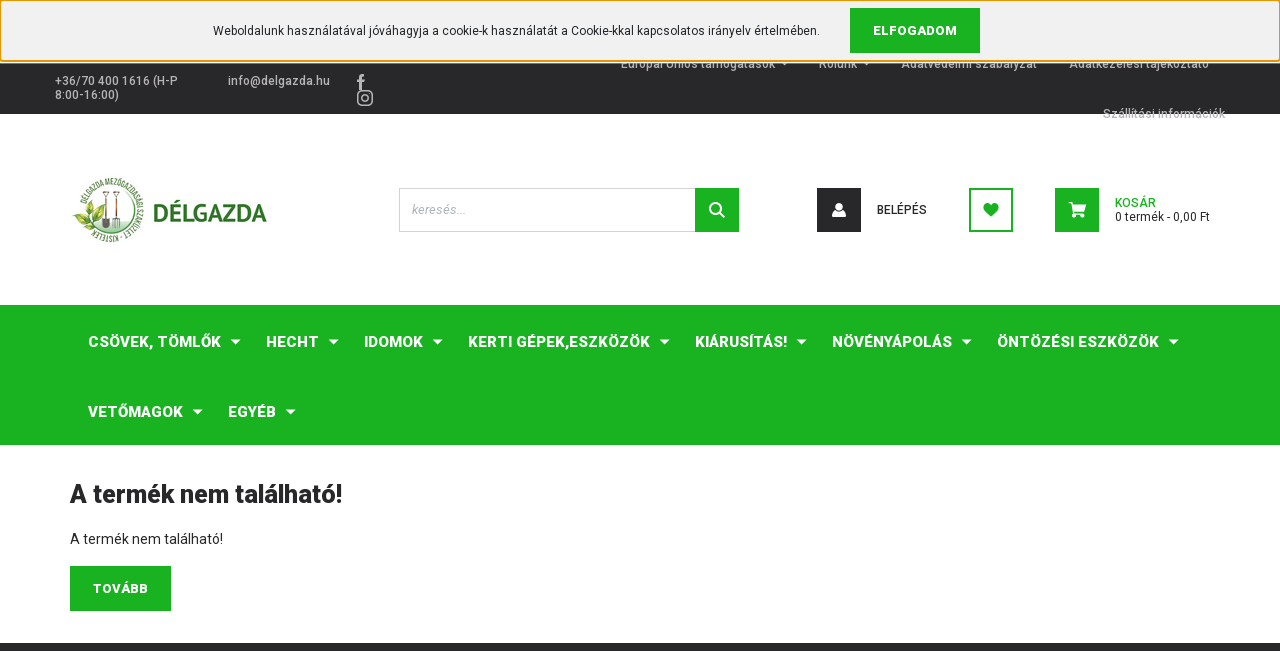

--- FILE ---
content_type: text/html; charset=UTF-8
request_url: https://www.delgazda.hu/bostana-f1-1000-szem-6262
body_size: 20192
content:
<!DOCTYPE html>
<html lang="hu" dir="ltr">
<head>
    <title>A termék nem található!</title>
    <meta charset="utf-8">
    <meta name="keywords" content="Öntözés, és kert technika, KPE csövek, öntöző csövek, csepegtető szalagok,
fátyolfólia, vetőmag">
    <meta name="description" content=" a  kategóriában - most -os áron elérhető.">
    <meta name="robots" content="index, follow">
    <link href="https://delgazda.cdn.shoprenter.hu/custom/delgazda/image/data/delgazda_logo.png?lastmod=1514619028.1665506573" rel="icon" />
    <link href="https://delgazda.cdn.shoprenter.hu/custom/delgazda/image/data/delgazda_logo.png?lastmod=1514619028.1665506573" rel="apple-touch-icon" />
    <base href="https://www.delgazda.hu:443" />
    <meta name="google-site-verification" content="lHj4cxbdvmCWLFLgiHLZaGLd1XuIDTI3zh6FjN9eNQ4" />
<meta name="google-site-verification" content="lHj4cxbdvmCWLFLgiHLZaGLd1XuIDTI3zh6FjN9eNQ4" />
<meta name="facebook-domain-verification" content="3kx1zv7t2ha3ha0jv7dlktrwtoxf0i" />

    <meta name="viewport" content="width=device-width, initial-scale=1, maximum-scale=1, user-scalable=0">
    
            
                <link rel="preconnect" href="https://fonts.googleapis.com">
    <link rel="preconnect" href="https://fonts.gstatic.com" crossorigin>
    <link href="https://fonts.googleapis.com/css2?family=Roboto:ital,wght@0,300;0,400;0,500;0,700;0,900;1,300;1,400;1,500;1,700;1,900&display=swap" rel="stylesheet">
            <link rel="stylesheet" href="https://delgazda.cdn.shoprenter.hu/web/compiled/css/fancybox2.css?v=1765969060" media="screen">
            <link rel="stylesheet" href="https://delgazda.cdn.shoprenter.hu/custom/delgazda/catalog/view/theme/stockholm_global/style/1745914295.1585500970.0.1615983306.css?v=null.1665506573" media="screen">
        <script>
        window.nonProductQuality = 80;
    </script>
    <script src="//ajax.googleapis.com/ajax/libs/jquery/1.10.2/jquery.min.js"></script>
    <script>window.jQuery || document.write('<script src="https://delgazda.cdn.shoprenter.hu/catalog/view/javascript/jquery/jquery-1.10.2.min.js?v=1484139539"><\/script>');</script>
    <script type="text/javascript" src="//cdn.jsdelivr.net/npm/slick-carousel@1.8.1/slick/slick.min.js"></script>

                
        
    

    <!--Header JavaScript codes--><script src="https://delgazda.cdn.shoprenter.hu/web/compiled/js/base.js?v=1765969058"></script><script src="https://delgazda.cdn.shoprenter.hu/web/compiled/js/countdown.js?v=1765969058"></script><script src="https://delgazda.cdn.shoprenter.hu/web/compiled/js/fancybox2.js?v=1765969058"></script><script src="https://delgazda.cdn.shoprenter.hu/web/compiled/js/before_starter2_head.js?v=1765969058"></script><script src="https://delgazda.cdn.shoprenter.hu/web/compiled/js/before_starter2_productpage.js?v=1765969058"></script><script src="https://delgazda.cdn.shoprenter.hu/web/compiled/js/nanobar.js?v=1765969058"></script><!--Header jQuery onLoad scripts--><script>window.countdownFormat='%D:%H:%M:%S';var BASEURL='https://www.delgazda.hu';Currency={"symbol_left":"","symbol_right":" Ft","decimal_place":2,"decimal_point":",","thousand_point":".","currency":"HUF","value":1};var ShopRenter=ShopRenter||{};ShopRenter.product={"id":0,"sku":"","currency":"HUF","unitName":"","price":0,"name":"","brand":"","currentVariant":[],"parent":{"id":0,"sku":"","unitName":"","price":0,"name":""}};function setAutoHelpTitles(){$('.autohelp[title]').each(function(){if(!$(this).parents('.aurora-scroll-mode').length){$(this).attr('rel',$(this).attr('title'));$(this).removeAttr('title');$(this).qtip({content:{text:$(this).attr('rel')},hide:{fixed:true},position:{corner:{target:'topMiddle',tooltip:'bottomMiddle'},adjust:{screen:true}},style:{border:{color:'#d10fd1'},background:'#31e07d',width:500}});}});}
$(document).ready(function(){$('.fancybox').fancybox({maxWidth:820,maxHeight:650,afterLoad:function(){wrapCSS=$(this.element).data('fancybox-wrapcss');if(wrapCSS){$('.fancybox-wrap').addClass(wrapCSS);}},helpers:{thumbs:{width:50,height:50}}});$('.fancybox-inline').fancybox({maxWidth:820,maxHeight:650,type:'inline'});setAutoHelpTitles();});$(window).load(function(){});</script><script src="https://delgazda.cdn.shoprenter.hu/web/compiled/js/vue/manifest.bundle.js?v=1765969056"></script><script>var ShopRenter=ShopRenter||{};ShopRenter.onCartUpdate=function(callable){document.addEventListener('cartChanged',callable)};ShopRenter.onItemAdd=function(callable){document.addEventListener('AddToCart',callable)};ShopRenter.onItemDelete=function(callable){document.addEventListener('deleteCart',callable)};ShopRenter.onSearchResultViewed=function(callable){document.addEventListener('AuroraSearchResultViewed',callable)};ShopRenter.onSubscribedForNewsletter=function(callable){document.addEventListener('AuroraSubscribedForNewsletter',callable)};ShopRenter.onCheckoutInitiated=function(callable){document.addEventListener('AuroraCheckoutInitiated',callable)};ShopRenter.onCheckoutShippingInfoAdded=function(callable){document.addEventListener('AuroraCheckoutShippingInfoAdded',callable)};ShopRenter.onCheckoutPaymentInfoAdded=function(callable){document.addEventListener('AuroraCheckoutPaymentInfoAdded',callable)};ShopRenter.onCheckoutOrderConfirmed=function(callable){document.addEventListener('AuroraCheckoutOrderConfirmed',callable)};ShopRenter.onCheckoutOrderPaid=function(callable){document.addEventListener('AuroraOrderPaid',callable)};ShopRenter.onCheckoutOrderPaidUnsuccessful=function(callable){document.addEventListener('AuroraOrderPaidUnsuccessful',callable)};ShopRenter.onProductPageViewed=function(callable){document.addEventListener('AuroraProductPageViewed',callable)};ShopRenter.onMarketingConsentChanged=function(callable){document.addEventListener('AuroraMarketingConsentChanged',callable)};ShopRenter.onCustomerRegistered=function(callable){document.addEventListener('AuroraCustomerRegistered',callable)};ShopRenter.onCustomerLoggedIn=function(callable){document.addEventListener('AuroraCustomerLoggedIn',callable)};ShopRenter.onCustomerUpdated=function(callable){document.addEventListener('AuroraCustomerUpdated',callable)};ShopRenter.onCartPageViewed=function(callable){document.addEventListener('AuroraCartPageViewed',callable)};ShopRenter.customer={"userId":0,"userClientIP":"18.220.240.14","userGroupId":8,"customerGroupTaxMode":"gross","customerGroupPriceMode":"gross_net_tax","email":"","phoneNumber":"","name":{"firstName":"","lastName":""}};ShopRenter.theme={"name":"stockholm_global","family":"stockholm","parent":""};ShopRenter.shop={"name":"delgazda","locale":"hu","currency":{"code":"HUF","rate":1},"domain":"delgazda.myshoprenter.hu"};ShopRenter.page={"route":"product\/product","queryString":"bostana-f1-1000-szem-6262"};ShopRenter.formSubmit=function(form,callback){callback();};let loadedAsyncScriptCount=0;function asyncScriptLoaded(position){loadedAsyncScriptCount++;if(position==='body'){if(document.querySelectorAll('.async-script-tag').length===loadedAsyncScriptCount){if(/complete|interactive|loaded/.test(document.readyState)){document.dispatchEvent(new CustomEvent('asyncScriptsLoaded',{}));}else{document.addEventListener('DOMContentLoaded',()=>{document.dispatchEvent(new CustomEvent('asyncScriptsLoaded',{}));});}}}}</script><script type="text/javascript"async class="async-script-tag"onload="asyncScriptLoaded('header')"src="https://static2.rapidsearch.dev/resultpage.js?shop=delgazda.shoprenter.hu"></script><script type="text/javascript"async class="async-script-tag"onload="asyncScriptLoaded('header')"src="https://onsite.optimonk.com/script.js?account=136799"></script><script type="text/javascript"async class="async-script-tag"onload="asyncScriptLoaded('header')"src="https://frontend.embedi.hu/shoprenter/65f2c197d704771711fd7c57/platform.js"></script><script type="text/javascript"src="https://delgazda.cdn.shoprenter.hu/web/compiled/js/vue/customerEventDispatcher.bundle.js?v=1765969056"></script>                
            
            <script>window.dataLayer=window.dataLayer||[];function gtag(){dataLayer.push(arguments)};var ShopRenter=ShopRenter||{};ShopRenter.config=ShopRenter.config||{};ShopRenter.config.googleConsentModeDefaultValue="denied";</script>                        <script type="text/javascript" src="https://delgazda.cdn.shoprenter.hu/web/compiled/js/vue/googleConsentMode.bundle.js?v=1765969056"></script>

            <!-- Facebook Pixel Code -->
<script>
!function(f,b,e,v,n,t,s)
{if(f.fbq)return;n=f.fbq=function(){n.callMethod?
n.callMethod.apply(n,arguments):n.queue.push(arguments)};
if(!f._fbq)f._fbq=n;n.push=n;n.loaded=!0;n.version='2.0';
n.queue=[];t=b.createElement(e);t.async=!0;
t.src=v;s=b.getElementsByTagName(e)[0];
s.parentNode.insertBefore(t,s)}(window, document,'script',
'https://connect.facebook.net/en_US/fbevents.js');
fbq('consent', 'revoke');
fbq('init', '713065762764383');
fbq('track', 'PageView');
document.addEventListener('AuroraProductPageViewed', function(auroraEvent) {
                    fbq('track', 'ViewContent', {
                        content_type: 'product',
                        content_ids: [auroraEvent.detail.product.id.toString()],
                        value: parseFloat(auroraEvent.detail.product.grossUnitPrice),
                        currency: auroraEvent.detail.product.currency
                    }, {
                        eventID: auroraEvent.detail.event.id
                    });
                });
document.addEventListener('AuroraAddedToCart', function(auroraEvent) {
    var fbpId = [];
    var fbpValue = 0;
    var fbpCurrency = '';

    auroraEvent.detail.products.forEach(function(item) {
        fbpValue += parseFloat(item.grossUnitPrice) * item.quantity;
        fbpId.push(item.id);
        fbpCurrency = item.currency;
    });


    fbq('track', 'AddToCart', {
        content_ids: fbpId,
        content_type: 'product',
        value: fbpValue,
        currency: fbpCurrency
    }, {
        eventID: auroraEvent.detail.event.id
    });
})
window.addEventListener('AuroraMarketingCookie.Changed', function(event) {
            let consentStatus = event.detail.isAccepted ? 'grant' : 'revoke';
            if (typeof fbq === 'function') {
                fbq('consent', consentStatus);
            }
        });
</script>
<noscript><img height="1" width="1" style="display:none"
src="https://www.facebook.com/tr?id=713065762764383&ev=PageView&noscript=1"
/></noscript>
<!-- End Facebook Pixel Code -->

            <script type="text/javascript"src="https://delgazda.cdn.shoprenter.hu/web/compiled/js/vue/dataLayer.bundle.js?v=1765969056"></script>
            
            
            
                <!--Global site tag(gtag.js)--><script async src="https://www.googletagmanager.com/gtag/js?id=G-3MPG2V4R95"></script><script>window.dataLayer=window.dataLayer||[];function gtag(){dataLayer.push(arguments);}
gtag('js',new Date());gtag('config','G-3MPG2V4R95',{"allow_enhanced_conversions":true});</script>    
    
</head>

<body id="body" class="page-body show-quantity-in-category stockholm_global-body" role="document">
<div id="fb-root"></div><script>(function(d,s,id){var js,fjs=d.getElementsByTagName(s)[0];if(d.getElementById(id))return;js=d.createElement(s);js.id=id;js.src="//connect.facebook.net/hu_HU/sdk/xfbml.customerchat.js#xfbml=1&version=v2.12&autoLogAppEvents=1";fjs.parentNode.insertBefore(js,fjs);}(document,"script","facebook-jssdk"));</script>
                    

<!-- cached --><div class="Fixed nanobar js-nanobar-first-login">
    <div class="container nanobar-container">
        <div class="row flex-column flex-sm-row">
            <div class="col-12 col-lg-8 nanobar-text align-self-center text-center text-lg-right">
                Weboldalunk használatával jóváhagyja a cookie-k használatát a Cookie-kkal kapcsolatos irányelv értelmében.
            </div>
            <div class="col-12 col-lg-4 nanobar-buttons mt-3 m-lg-0 text-center text-lg-left">
                                <a href="" class="btn btn-primary nanobar-btn js-nanobar-close" data-marketing-cookie-status="false">
                    Elfogadom
                </a>
            </div>
        </div>
    </div>
</div>

<script>
    (function ($) {
        $(document).ready(function () {
            new AuroraNanobar.FirstLogNanobar(jQuery('.js-nanobar-first-login'), 'top');
        });
    })(jQuery);
</script>
<!-- /cached -->
<!-- cached --><div class="Fixed nanobar js-nanobar-free-shipping">
    <div class="container nanobar-container">
        <button type="button" class="close js-nanobar-close" aria-label="Close">
            <span aria-hidden="true">&times;</span>
        </button>
        <div class="nanobar-text px-3"></div>
    </div>
</div>

<script>$(document).ready(function(){document.nanobarInstance=new AuroraNanobar.FreeShippingNanobar($('.js-nanobar-free-shipping'),'top','500','','1');});</script><!-- /cached -->
                <!-- page-wrap -->

                <div class="page-wrap">
                            
    <header class="sticky-header d-none d-lg-block">
                    <div class="header-top-line">
                <div class="container">
                    <div class="header-top d-flex">
                        <div class="header-top-left d-flex align-items-center">
                                <div id="section-header_contact_stockholm" class="section-wrapper ">
    
    <div class="module content-module section-module section-contact header-section-contact shoprenter-section">
    <div class="module-body section-module-body">
        <div class="contact-wrapper-box d-flex">
                            <div class="header-contact-col header-contact-phone">
                    <a class="header-contact-link" href="tel: +36/70 400 1616 (H-P 8:00-16:00)">
                         +36/70 400 1616 (H-P 8:00-16:00)
                    </a>
                </div>
                                        <div class="header-contact-col header-contact-mail">
                    <a class="header-contact-link" href="mailto:info@delgazda.hu">info@delgazda.hu</a>
                </div>
                        <div class="header-contact-social-box">
                                    <a class="header-contact-link" class="header-social-link" target="_blank" href="https://www.facebook.com/DelgazdaKistelek">
                        <i>
                            <svg width="8" height="16" viewBox="0 0 12 24" fill="currentColor" xmlns="https://www.w3.org/2000/svg">
    <path d="M7.5 8.25V5.25C7.5 4.422 8.172 3.75 9 3.75H10.5V0H7.5C5.0145 0 3 2.0145 3 4.5V8.25H0V12H3V24H7.5V12H10.5L12 8.25H7.5Z"/>
</svg>
                        </i>
                    </a>
                                                    <a class="header-contact-link" class="header-social-link" target="_blank" href="https://www.instagram.com/ontozestechnika/">
                        <i>
                            <svg width="16" height="16" viewBox="0 0 16 16" fill="currentColor" xmlns="https://www.w3.org/2000/svg">
    <path d="M11 0H5C2.239 0 0 2.239 0 5V11C0 13.761 2.239 16 5 16H11C13.761 16 16 13.761 16 11V5C16 2.239 13.761 0 11 0ZM14.5 11C14.5 12.93 12.93 14.5 11 14.5H5C3.07 14.5 1.5 12.93 1.5 11V5C1.5 3.07 3.07 1.5 5 1.5H11C12.93 1.5 14.5 3.07 14.5 5V11Z"/>
    <path d="M8 4C5.791 4 4 5.791 4 8C4 10.209 5.791 12 8 12C10.209 12 12 10.209 12 8C12 5.791 10.209 4 8 4ZM8 10.5C6.622 10.5 5.5 9.378 5.5 8C5.5 6.621 6.622 5.5 8 5.5C9.378 5.5 10.5 6.621 10.5 8C10.5 9.378 9.378 10.5 8 10.5Z"/>
    <path d="M12.3 4.233C12.5944 4.233 12.833 3.99437 12.833 3.7C12.833 3.40563 12.5944 3.167 12.3 3.167C12.0056 3.167 11.767 3.40563 11.767 3.7C11.767 3.99437 12.0056 4.233 12.3 4.233Z"/>
</svg>

                        </i>
                    </a>
                                                                            </div>
        </div>
    </div>
</div>


</div>

                        </div>
                        <div class="header-top-right d-flex ml-auto">
                            <!-- cached -->
    <ul class="nav headermenu-list">
                    <li class="nav-item dropdown">
                <a class="nav-link" href="https://www.delgazda.hu/europai-unios-tamogatasok-45"
                    target="_self"
                     class="dropdown-toggle disabled"                    title="Európai Uniós támogatások"
                >
                    Európai Uniós támogatások
                </a>
                                    <ul class="dropdown-hover-menu">
                                                    <li class="dropdown-item">
                                <a href="https://www.delgazda.hu/mikro-kis-es-kozepvallalkozasok-technologiai-korszerusitese-celu-hitelprogram-2023-48" title="Mikro-, kis- és középvállalkozások technológiai korszerűsítése célú Hitelprogram 2023" target="_self">
                                    Mikro-, kis- és középvállalkozások technológiai korszerűsítése célú Hitelprogram 2023
                                </a>
                            </li>
                                                    <li class="dropdown-item">
                                <a href="https://www.delgazda.hu/europai-unios-tamogatasok-42" title="Mikro-, kis- és középvállalkozások technológiai korszerűsítése célú Hitelprogram 2021" target="_self">
                                    Mikro-, kis- és középvállalkozások technológiai korszerűsítése célú Hitelprogram 2021
                                </a>
                            </li>
                                                    <li class="dropdown-item">
                                <a href="https://www.delgazda.hu/tamogatasok-40" title="GINOP-1.2.9-20 TÁMOGATÁS" target="_self">
                                    GINOP-1.2.9-20 TÁMOGATÁS
                                </a>
                            </li>
                                            </ul>
                            </li>
                    <li class="nav-item dropdown">
                <a class="nav-link" href="https://www.delgazda.hu/rolunk_4"
                    target="_self"
                     class="dropdown-toggle disabled"                    title="Rólunk"
                >
                    Rólunk
                </a>
                                    <ul class="dropdown-hover-menu">
                                                    <li class="dropdown-item">
                                <a href="https://www.delgazda.hu/index.php?route=information/contact" title="Kapcsolat" target="_self">
                                    Kapcsolat
                                </a>
                            </li>
                                                    <li class="dropdown-item">
                                <a href="https://www.delgazda.hu/index.php?route=information/sitemap" title="Oldaltérkép" target="_self">
                                    Oldaltérkép
                                </a>
                            </li>
                                            </ul>
                            </li>
                    <li class="nav-item">
                <a class="nav-link" href="https://www.delgazda.hu/adatvedelmi-szabalyzat-31"
                    target="_self"
                                        title="Adatvédelmi szabályzat"
                >
                    Adatvédelmi szabályzat
                </a>
                            </li>
                    <li class="nav-item">
                <a class="nav-link" href="https://www.delgazda.hu/adatvedelmi_nyilatkozat_3"
                    target="_self"
                                        title="Adatkezelési tájékoztató"
                >
                    Adatkezelési tájékoztató
                </a>
                            </li>
                    <li class="nav-item">
                <a class="nav-link" href="https://www.delgazda.hu/szallitas_6"
                    target="_self"
                                        title="Szállítási információk"
                >
                    Szállítási információk
                </a>
                            </li>
            </ul>
    <!-- /cached -->
                            <div class="header-language-currencies d-flex align-items-center">
                                
                                
                            </div>
                        </div>
                    </div>
                </div>
            </div>
            <div class="header-middle-line">
                <div class="container">
                    <div class="header-middle d-flex justify-content-between">
                        <!-- cached -->
    <a class="navbar-brand" href="/"><img style="border: 0; max-width: 200px;" src="https://delgazda.cdn.shoprenter.hu/custom/delgazda/image/cache/w200h150m00/ckeditor/d%C3%A9lgazdaa.PNG?v=1609537522" title="Délgazda Mezőgazdasági Szaküzlet" alt="Délgazda Mezőgazdasági Szaküzlet" /></a>
<!-- /cached -->
                                                    
<div class="dropdown search-module d-flex">
    <div class="input-group">
        <input class="form-control disableAutocomplete" type="text" placeholder="keresés..." value=""
               id="filter_keyword" 
               onclick="this.value=(this.value==this.defaultValue)?'':this.value;"/>
        <div class="input-group-append">
            <button class="btn btn-primary" onclick="moduleSearch();">
                <svg width="16" height="16" viewBox="0 0 24 24" fill="currentColor" xmlns="https://www.w3.org/2000/svg">
    <path d="M17.6125 15.4913C18.7935 13.8785 19.4999 11.8975 19.4999 9.74998C19.4999 4.37403 15.1259 0 9.74993 0C4.37398 0 0 4.37403 0 9.74998C0 15.1259 4.37403 19.5 9.74998 19.5C11.8975 19.5 13.8787 18.7934 15.4915 17.6124L21.8789 23.9999L24 21.8788C24 21.8787 17.6125 15.4913 17.6125 15.4913ZM9.74998 16.4999C6.02782 16.4999 3.00001 13.4721 3.00001 9.74998C3.00001 6.02782 6.02782 3.00001 9.74998 3.00001C13.4721 3.00001 16.5 6.02782 16.5 9.74998C16.5 13.4721 13.4721 16.4999 9.74998 16.4999Z"/>
</svg>

            </button>
        </div>
    </div>

    <input type="hidden" id="filter_description" value="0"/>
    <input type="hidden" id="search_shopname" value="delgazda"/>
    <div id="results" class="dropdown-menu search-results p-0"></div>
</div>



                                                <!-- cached -->
    <ul class="nav login-list">
                    <li class="nav-item nav-item-login">
                <a class="nav-link d-flex align-items-center header-middle-link" href="index.php?route=account/login" title="Belépés">
                    <span class="btn d-flex justify-content-center align-items-center nav-item-login-icon header-icon-box">
                        <svg width="14" height="14" viewBox="0 0 24 24" fill="currentColor" xmlns="https://www.w3.org/2000/svg">
    <path d="M18.3622 11.696C16.8819 13.6134 14.6142 14.8278 12 14.8278C9.44882 14.8278 7.11811 13.6134 5.63779 11.696C2.20472 13.901 0 17.7358 0 21.986C0 23.1364 0.88189 23.9992 1.98425 23.9992H21.9843C23.1181 24.0312 24 23.0725 24 21.986C24 17.7358 21.7953 13.8691 18.3622 11.696Z"/>
    <path d="M12 0C8.40945 0 5.51181 2.97194 5.51181 6.58301C5.51181 10.226 8.44094 13.166 12 13.166C15.5591 13.166 18.4882 10.258 18.4882 6.58301C18.4882 2.90803 15.5906 0 12 0Z"/>
</svg>

                    </span>
                    <span class="d-flex login-item-title">
                        Belépés
                    </span>
                </a>
            </li>
            <li class="nav-item nav-item-register d-none">
                <a class="nav-link" href="index.php?route=account/create" title="Regisztráció">
                    Regisztráció
                </a>
            </li>
            </ul>
<!-- /cached -->
                        <hx:include src="/_fragment?_path=_format%3Dhtml%26_locale%3Den%26_controller%3Dmodule%252Fwishlist&amp;_hash=wJpjCBPUoreQItECkQ3%2BDi%2Bpi5D9CgMPnCPo77Zuhvk%3D"></hx:include>
                        <div id="js-cart" class="d-md-flex align-items-md-center">
                            <hx:include src="/_fragment?_path=_format%3Dhtml%26_locale%3Den%26_controller%3Dmodule%252Fcart&amp;_hash=Rxs3XPuFfjd0q4X9vWeZaorzUmBg0joi1Ea7HlrSj9U%3D"></hx:include>
                        </div>
                    </div>
                </div>
            </div>
            <div class="header-bottom-line">
                <div class="container">
                    <div class="header-bottom">
                        <nav class="navbar navbar-expand-lg justify-content-between">
                            


                    
            <div id="module_category_wrapper" class="module-category-wrapper">
    
    <div id="category" class="module content-module header-position category-module" >
                <div class="module-body">
                        <div id="category-nav">
            


<ul class="nav nav-pills category category-menu sf-menu sf-horizontal cached">
    <li id="cat_112" class="nav-item item category-list module-list parent even">
    <a href="https://www.delgazda.hu/kpe-csovek-112" class="nav-link">
        <span>Csövek, tömlők</span>
    </a>
            <ul class="nav flex-column children"><li id="cat_113" class="nav-item item category-list module-list parent even">
    <a href="https://www.delgazda.hu/kpe-csovek-112/ontozo-csovek-113" class="nav-link">
        <span>Mezőgazdasági Öntözőcsövek</span>
    </a>
            <ul class="nav flex-column children"><li id="cat_760" class="nav-item item category-list module-list even">
    <a href="https://www.delgazda.hu/kpe-csovek-112/ontozo-csovek-113/mezogazdasagi-kemeny-csovek-760" class="nav-link">
        <span>Mezőgazdasági kemény csövek</span>
    </a>
    </li><li id="cat_759" class="nav-item item category-list module-list odd">
    <a href="https://www.delgazda.hu/kpe-csovek-112/ontozo-csovek-113/mezogazdasagi-lagy-csovek-759" class="nav-link">
        <span>Mezőgazdasági lágy csövek</span>
    </a>
    </li></ul>
    </li><li id="cat_114" class="nav-item item category-list module-list odd">
    <a href="https://www.delgazda.hu/kpe-csovek-112/vizcsovek-114" class="nav-link">
        <span>Ivóvízcsövek</span>
    </a>
    </li><li id="cat_199" class="nav-item item category-list module-list even">
    <a href="https://www.delgazda.hu/kpe-csovek-112/gazcsovek-199" class="nav-link">
        <span>Gázcsövek</span>
    </a>
    </li><li id="cat_416" class="nav-item item category-list module-list odd">
    <a href="https://www.delgazda.hu/kpe-csovek-112/permetezo-tomlo-416" class="nav-link">
        <span>Permetező tömlő</span>
    </a>
    </li><li id="cat_201" class="nav-item item category-list module-list even">
    <a href="https://www.delgazda.hu/kpe-csovek-112/locsolotomlok-201" class="nav-link">
        <span>locsolótömlők</span>
    </a>
    </li><li id="cat_151" class="nav-item item category-list module-list odd">
    <a href="https://www.delgazda.hu/kpe-csovek-112/kapillarcso-151" class="nav-link">
        <span>Kapillárcső</span>
    </a>
    </li><li id="cat_154" class="nav-item item category-list module-list even">
    <a href="https://www.delgazda.hu/kpe-csovek-112/bordazott-pvc-cso-drencso-154" class="nav-link">
        <span>Dréncső</span>
    </a>
    </li></ul>
    </li><li id="cat_415" class="nav-item item category-list module-list parent odd">
    <a href="https://www.delgazda.hu/kerti-ontozesi-gepek-eszkozok-415" class="nav-link">
        <span>HECHT</span>
    </a>
            <ul class="nav flex-column children"><li id="cat_123" class="nav-item item category-list module-list parent even">
    <a href="https://www.delgazda.hu/kerti-ontozesi-gepek-eszkozok-415/hecht-123" class="nav-link">
        <span>Hecht</span>
    </a>
            <ul class="nav flex-column children"><li id="cat_163" class="nav-item item category-list module-list even">
    <a href="https://www.delgazda.hu/kerti-ontozesi-gepek-eszkozok-415/hecht-123/baltak-fejszek-163" class="nav-link">
        <span>Balták, fejszék</span>
    </a>
    </li><li id="cat_162" class="nav-item item category-list module-list odd">
    <a href="https://www.delgazda.hu/kerti-ontozesi-gepek-eszkozok-415/hecht-123/barkacsolas-epitkezes-162" class="nav-link">
        <span>Barkácsolás, építkezés</span>
    </a>
    </li><li id="cat_124" class="nav-item item category-list module-list parent even">
    <a href="https://www.delgazda.hu/kerti-ontozesi-gepek-eszkozok-415/hecht-123/kerti-gepek-eszkozok-124" class="nav-link">
        <span>Kerti Gépek, eszközök</span>
    </a>
            <ul class="nav flex-column children"><li id="cat_127" class="nav-item item category-list module-list even">
    <a href="https://www.delgazda.hu/kerti-ontozesi-gepek-eszkozok-415/hecht-123/kerti-gepek-eszkozok-124/agaprito-127" class="nav-link">
        <span>Ágaprító</span>
    </a>
    </li><li id="cat_134" class="nav-item item category-list module-list parent odd">
    <a href="https://www.delgazda.hu/kerti-ontozesi-gepek-eszkozok-415/hecht-123/kerti-gepek-eszkozok-124/akkup-rogram-134" class="nav-link">
        <span>Akku program</span>
    </a>
            <ul class="nav flex-column children"><li id="cat_477" class="nav-item item category-list module-list even">
    <a href="https://www.delgazda.hu/kerti-ontozesi-gepek-eszkozok-415/hecht-123/kerti-gepek-eszkozok-124/akkup-rogram-134/hecht-5040-akku-program-477" class="nav-link">
        <span>Hecht 5040 akku program</span>
    </a>
    </li><li id="cat_478" class="nav-item item category-list module-list odd">
    <a href="https://www.delgazda.hu/kerti-ontozesi-gepek-eszkozok-415/hecht-123/kerti-gepek-eszkozok-124/akkup-rogram-134/hecht-6020-akku-program-478" class="nav-link">
        <span>Hecht 6020 akku program</span>
    </a>
    </li></ul>
    </li><li id="cat_126" class="nav-item item category-list module-list even">
    <a href="https://www.delgazda.hu/kerti-ontozesi-gepek-eszkozok-415/hecht-123/kerti-gepek-eszkozok-124/fukasza-szegelynyiro-126" class="nav-link">
        <span>Fűkasza, szegélynyíró</span>
    </a>
    </li><li id="cat_125" class="nav-item item category-list module-list parent odd">
    <a href="https://www.delgazda.hu/kerti-ontozesi-gepek-eszkozok-415/hecht-123/kerti-gepek-eszkozok-124/funyirok-125" class="nav-link">
        <span>Fűnyírók</span>
    </a>
            <ul class="nav flex-column children"><li id="cat_145" class="nav-item item category-list module-list even">
    <a href="https://www.delgazda.hu/kerti-ontozesi-gepek-eszkozok-415/hecht-123/kerti-gepek-eszkozok-124/funyirok-125/akkumulatoros-145" class="nav-link">
        <span>Akkumulátoros</span>
    </a>
    </li><li id="cat_147" class="nav-item item category-list module-list odd">
    <a href="https://www.delgazda.hu/kerti-ontozesi-gepek-eszkozok-415/hecht-123/kerti-gepek-eszkozok-124/funyirok-125/benzinmotoros-147" class="nav-link">
        <span>Benzinmotoros</span>
    </a>
    </li><li id="cat_146" class="nav-item item category-list module-list even">
    <a href="https://www.delgazda.hu/kerti-ontozesi-gepek-eszkozok-415/hecht-123/kerti-gepek-eszkozok-124/funyirok-125/elektromos-146" class="nav-link">
        <span>Elektromos</span>
    </a>
    </li><li id="cat_144" class="nav-item item category-list module-list odd">
    <a href="https://www.delgazda.hu/kerti-ontozesi-gepek-eszkozok-415/hecht-123/kerti-gepek-eszkozok-124/funyirok-125/mechanikus-funyiro-144" class="nav-link">
        <span>Mechanikus fűnyíró</span>
    </a>
    </li></ul>
    </li><li id="cat_138" class="nav-item item category-list module-list even">
    <a href="https://www.delgazda.hu/kerti-ontozesi-gepek-eszkozok-415/hecht-123/kerti-gepek-eszkozok-124/gyepszellozteto-138" class="nav-link">
        <span>Gyepszellőztető</span>
    </a>
    </li><li id="cat_141" class="nav-item item category-list module-list odd">
    <a href="https://www.delgazda.hu/kerti-ontozesi-gepek-eszkozok-415/hecht-123/kerti-gepek-eszkozok-124/homaro-141" class="nav-link">
        <span>Hómaró</span>
    </a>
    </li><li id="cat_133" class="nav-item item category-list module-list even">
    <a href="https://www.delgazda.hu/kerti-ontozesi-gepek-eszkozok-415/hecht-123/kerti-gepek-eszkozok-124/kapalogep-133" class="nav-link">
        <span>Kapálógép</span>
    </a>
    </li><li id="cat_137" class="nav-item item category-list module-list odd">
    <a href="https://www.delgazda.hu/kerti-ontozesi-gepek-eszkozok-415/hecht-123/kerti-gepek-eszkozok-124/kezi-szerszamok-eszkozok-137" class="nav-link">
        <span>Kézi szerszámok, eszközök</span>
    </a>
    </li><li id="cat_140" class="nav-item item category-list module-list even">
    <a href="https://www.delgazda.hu/kerti-ontozesi-gepek-eszkozok-415/hecht-123/kerti-gepek-eszkozok-124/lancfuresz-140" class="nav-link">
        <span>Láncfűrész</span>
    </a>
    </li><li id="cat_135" class="nav-item item category-list module-list odd">
    <a href="https://www.delgazda.hu/kerti-ontozesi-gepek-eszkozok-415/hecht-123/kerti-gepek-eszkozok-124/lombfuvo-szivo-135" class="nav-link">
        <span>Lombfúvó-szívó</span>
    </a>
    </li><li id="cat_142" class="nav-item item category-list module-list even">
    <a href="https://www.delgazda.hu/kerti-ontozesi-gepek-eszkozok-415/hecht-123/kerti-gepek-eszkozok-124/magasnyomasu-moso-142" class="nav-link">
        <span>Magasnyomású mosó</span>
    </a>
    </li><li id="cat_130" class="nav-item item category-list module-list odd">
    <a href="https://www.delgazda.hu/kerti-ontozesi-gepek-eszkozok-415/hecht-123/kerti-gepek-eszkozok-124/permetezo-130" class="nav-link">
        <span>Permetező</span>
    </a>
    </li><li id="cat_128" class="nav-item item category-list module-list even">
    <a href="https://www.delgazda.hu/kerti-ontozesi-gepek-eszkozok-415/hecht-123/kerti-gepek-eszkozok-124/ronkaprito-ronkhasito-128" class="nav-link">
        <span>Rönkaprító, rönkhasító</span>
    </a>
    </li><li id="cat_143" class="nav-item item category-list module-list odd">
    <a href="https://www.delgazda.hu/kerti-ontozesi-gepek-eszkozok-415/hecht-123/kerti-gepek-eszkozok-124/seprogep-143" class="nav-link">
        <span>Seprőgép</span>
    </a>
    </li><li id="cat_139" class="nav-item item category-list module-list even">
    <a href="https://www.delgazda.hu/kerti-ontozesi-gepek-eszkozok-415/hecht-123/kerti-gepek-eszkozok-124/sovenyvago-139" class="nav-link">
        <span>Sövényvágó</span>
    </a>
    </li><li id="cat_136" class="nav-item item category-list module-list odd">
    <a href="https://www.delgazda.hu/kerti-ontozesi-gepek-eszkozok-415/hecht-123/kerti-gepek-eszkozok-124/szivattyu-136" class="nav-link">
        <span>Szivattyú</span>
    </a>
    </li><li id="cat_129" class="nav-item item category-list module-list even">
    <a href="https://www.delgazda.hu/kerti-ontozesi-gepek-eszkozok-415/hecht-123/kerti-gepek-eszkozok-124/szorokocsik-keziszoro-129" class="nav-link">
        <span>Szórókocsik, kéziszóró</span>
    </a>
    </li><li id="cat_131" class="nav-item item category-list module-list odd">
    <a href="https://www.delgazda.hu/kerti-ontozesi-gepek-eszkozok-415/hecht-123/kerti-gepek-eszkozok-124/tartozekok-kerti-gepekhez-131" class="nav-link">
        <span>Tartozékok kerti gépekhez</span>
    </a>
    </li></ul>
    </li><li id="cat_161" class="nav-item item category-list module-list parent even">
    <a href="https://www.delgazda.hu/kerti-ontozesi-gepek-eszkozok-415/hecht-123/ontozes-161" class="nav-link">
        <span>Öntözés</span>
    </a>
            <ul class="nav flex-column children"><li id="cat_745" class="nav-item item category-list module-list even">
    <a href="https://www.delgazda.hu/kerti-ontozesi-gepek-eszkozok-415/hecht-123/ontozes-161/szorofejekszoropisztolyok-745" class="nav-link">
        <span>Szórófejek,szórópisztolyok</span>
    </a>
    </li><li id="cat_746" class="nav-item item category-list module-list odd">
    <a href="https://www.delgazda.hu/kerti-ontozesi-gepek-eszkozok-415/hecht-123/ontozes-161/tomlok-746" class="nav-link">
        <span>Tömlők</span>
    </a>
    </li><li id="cat_744" class="nav-item item category-list module-list even">
    <a href="https://www.delgazda.hu/kerti-ontozesi-gepek-eszkozok-415/hecht-123/ontozes-161/tomlokocsiktomlotartok-744" class="nav-link">
        <span>Tömlőkocsik,tömlőtartók</span>
    </a>
    </li></ul>
    </li></ul>
    </li></ul>
    </li><li id="cat_413" class="nav-item item category-list module-list parent even">
    <a href="https://www.delgazda.hu/idomok-413" class="nav-link">
        <span>Idomok</span>
    </a>
            <ul class="nav flex-column children"><li id="cat_200" class="nav-item item category-list module-list even">
    <a href="https://www.delgazda.hu/idomok-413/menettomitok-200" class="nav-link">
        <span>Menettömítők, ragasztók</span>
    </a>
    </li><li id="cat_94" class="nav-item item category-list module-list parent odd">
    <a href="https://www.delgazda.hu/idomok-413/kpe-idomok-94" class="nav-link">
        <span>KPE idomok</span>
    </a>
            <ul class="nav flex-column children"><li id="cat_177" class="nav-item item category-list module-list even">
    <a href="https://www.delgazda.hu/idomok-413/kpe-idomok-94/megfuros-idomok-nyeregidomok-177" class="nav-link">
        <span>Megfúrós idom, (nyeregidom)</span>
    </a>
    </li><li id="cat_105" class="nav-item item category-list module-list odd">
    <a href="https://www.delgazda.hu/idomok-413/kpe-idomok-94/vegzarok-105" class="nav-link">
        <span>Végzárók</span>
    </a>
    </li><li id="cat_96" class="nav-item item category-list module-list even">
    <a href="https://www.delgazda.hu/idomok-413/kpe-idomok-94/atmenet-k-menettel-96" class="nav-link">
        <span>Átmenet K menettel</span>
    </a>
    </li><li id="cat_95" class="nav-item item category-list module-list odd">
    <a href="https://www.delgazda.hu/idomok-413/kpe-idomok-94/atmenet-b-menettel-95" class="nav-link">
        <span>Átmenet B menettel</span>
    </a>
    </li><li id="cat_104" class="nav-item item category-list module-list even">
    <a href="https://www.delgazda.hu/idomok-413/kpe-idomok-94/toldok-104" class="nav-link">
        <span>Toldók</span>
    </a>
    </li><li id="cat_103" class="nav-item item category-list module-list odd">
    <a href="https://www.delgazda.hu/idomok-413/kpe-idomok-94/t-idom-k-menttel-103" class="nav-link">
        <span>T idom K menttel</span>
    </a>
    </li><li id="cat_102" class="nav-item item category-list module-list even">
    <a href="https://www.delgazda.hu/idomok-413/kpe-idomok-94/t-idom-b-menettel-102" class="nav-link">
        <span>T idom B menettel</span>
    </a>
    </li><li id="cat_101" class="nav-item item category-list module-list odd">
    <a href="https://www.delgazda.hu/idomok-413/kpe-idomok-94/t-idom-101" class="nav-link">
        <span>T idom</span>
    </a>
    </li><li id="cat_99" class="nav-item item category-list module-list even">
    <a href="https://www.delgazda.hu/idomok-413/kpe-idomok-94/konyok-idom-k-menettel-99" class="nav-link">
        <span>Könyök idom K menettel</span>
    </a>
    </li><li id="cat_98" class="nav-item item category-list module-list odd">
    <a href="https://www.delgazda.hu/idomok-413/kpe-idomok-94/konyok-idom-b-menettel-98" class="nav-link">
        <span>könyök idom B menettel</span>
    </a>
    </li><li id="cat_97" class="nav-item item category-list module-list even">
    <a href="https://www.delgazda.hu/idomok-413/kpe-idomok-94/konyok-idom-97" class="nav-link">
        <span>Könyök idom</span>
    </a>
    </li><li id="cat_100" class="nav-item item category-list module-list odd">
    <a href="https://www.delgazda.hu/idomok-413/kpe-idomok-94/szukito-toldo-100" class="nav-link">
        <span>Szűkítő toldó</span>
    </a>
    </li></ul>
    </li><li id="cat_189" class="nav-item item category-list module-list parent even">
    <a href="https://www.delgazda.hu/idomok-413/lpe-idomok-189" class="nav-link">
        <span>LPE idomok</span>
    </a>
            <ul class="nav flex-column children"><li id="cat_448" class="nav-item item category-list module-list even">
    <a href="https://www.delgazda.hu/idomok-413/lpe-idomok-189/atmenetek-448" class="nav-link">
        <span>Átmenetek</span>
    </a>
    </li><li id="cat_454" class="nav-item item category-list module-list odd">
    <a href="https://www.delgazda.hu/idomok-413/lpe-idomok-189/csapok-454" class="nav-link">
        <span>Csapok</span>
    </a>
    </li><li id="cat_449" class="nav-item item category-list module-list even">
    <a href="https://www.delgazda.hu/idomok-413/lpe-idomok-189/konyokok-449" class="nav-link">
        <span>Könyökök</span>
    </a>
    </li><li id="cat_450" class="nav-item item category-list module-list odd">
    <a href="https://www.delgazda.hu/idomok-413/lpe-idomok-189/t-idomok-450" class="nav-link">
        <span>T idomok</span>
    </a>
    </li><li id="cat_451" class="nav-item item category-list module-list even">
    <a href="https://www.delgazda.hu/idomok-413/lpe-idomok-189/toldok-451" class="nav-link">
        <span>Toldók</span>
    </a>
    </li><li id="cat_447" class="nav-item item category-list module-list odd">
    <a href="https://www.delgazda.hu/idomok-413/lpe-idomok-189/vegzarok-447" class="nav-link">
        <span>Végzárók</span>
    </a>
    </li></ul>
    </li><li id="cat_453" class="nav-item item category-list module-list odd">
    <a href="https://www.delgazda.hu/idomok-413/golyoscsapok-453" class="nav-link">
        <span>Golyóscsapok</span>
    </a>
    </li><li id="cat_107" class="nav-item item category-list module-list parent even">
    <a href="https://www.delgazda.hu/idomok-413/muanyag-idomok-107" class="nav-link">
        <span>Műanyag idomok</span>
    </a>
            <ul class="nav flex-column children"><li id="cat_437" class="nav-item item category-list module-list even">
    <a href="https://www.delgazda.hu/idomok-413/muanyag-idomok-107/atvezeto-kozcsavarok-437" class="nav-link">
        <span>Átvezető közcsavarok</span>
    </a>
    </li><li id="cat_108" class="nav-item item category-list module-list odd">
    <a href="https://www.delgazda.hu/idomok-413/muanyag-idomok-107/karmantyuk-108" class="nav-link">
        <span>Karmantyú</span>
    </a>
    </li><li id="cat_109" class="nav-item item category-list module-list even">
    <a href="https://www.delgazda.hu/idomok-413/muanyag-idomok-107/kozcsavarok-109" class="nav-link">
        <span>Közcsavarok</span>
    </a>
    </li><li id="cat_175" class="nav-item item category-list module-list odd">
    <a href="https://www.delgazda.hu/idomok-413/muanyag-idomok-107/muanyag-konyokidomok-175" class="nav-link">
        <span>Műanyag könyökidom</span>
    </a>
    </li><li id="cat_172" class="nav-item item category-list module-list even">
    <a href="https://www.delgazda.hu/idomok-413/muanyag-idomok-107/muanyag-menetes-bovito-172" class="nav-link">
        <span>Műanyag menetes bővítő</span>
    </a>
    </li><li id="cat_173" class="nav-item item category-list module-list odd">
    <a href="https://www.delgazda.hu/idomok-413/muanyag-idomok-107/muanyag-szukito-karmantyu-173" class="nav-link">
        <span>Műanyag szűkítő karmantyú</span>
    </a>
    </li><li id="cat_174" class="nav-item item category-list module-list even">
    <a href="https://www.delgazda.hu/idomok-413/muanyag-idomok-107/muanyag-szukito-kb-174" class="nav-link">
        <span>Műanyag szűkítő KB</span>
    </a>
    </li><li id="cat_110" class="nav-item item category-list module-list odd">
    <a href="https://www.delgazda.hu/idomok-413/muanyag-idomok-107/szukito-kozcsavarok-110" class="nav-link">
        <span>Szűkítő közcsavar</span>
    </a>
    </li><li id="cat_111" class="nav-item item category-list module-list even">
    <a href="https://www.delgazda.hu/idomok-413/muanyag-idomok-107/t-idomok-111" class="nav-link">
        <span>T-idom</span>
    </a>
    </li><li id="cat_438" class="nav-item item category-list module-list odd">
    <a href="https://www.delgazda.hu/idomok-413/muanyag-idomok-107/tartaly-kupak-csatlakozo-438" class="nav-link">
        <span>Tartály kupak csatlakozó</span>
    </a>
    </li><li id="cat_205" class="nav-item item category-list module-list even">
    <a href="https://www.delgazda.hu/idomok-413/muanyag-idomok-107/vegzarok-205" class="nav-link">
        <span>Végzárók</span>
    </a>
    </li></ul>
    </li></ul>
    </li><li id="cat_775" class="nav-item item category-list module-list parent odd">
    <a href="https://www.delgazda.hu/tunap-775" class="nav-link">
        <span>Kerti gépek,eszközök</span>
    </a>
            <ul class="nav flex-column children"><li id="cat_786" class="nav-item item category-list module-list even">
    <a href="https://www.delgazda.hu/tunap-775/metszoollok-786" class="nav-link">
        <span>Metszőollók</span>
    </a>
    </li><li id="cat_789" class="nav-item item category-list module-list odd">
    <a href="https://www.delgazda.hu/tunap-775/permetezok-789" class="nav-link">
        <span>Permetezők</span>
    </a>
    </li></ul>
    </li><li id="cat_747" class="nav-item item category-list module-list parent even">
    <a href="https://www.delgazda.hu/kiarusitas-747" class="nav-link">
        <span>Kiárusítás!</span>
    </a>
            <ul class="nav flex-column children"><li id="cat_823" class="nav-item item category-list module-list even">
    <a href="https://www.delgazda.hu/kiarusitas-747/csepegteto-szalagok-823" class="nav-link">
        <span>Csepegtető szalagok</span>
    </a>
    </li><li id="cat_808" class="nav-item item category-list module-list odd">
    <a href="https://www.delgazda.hu/kiarusitas-747/folyekony-mutragya-808" class="nav-link">
        <span>Folyékony műtrágya</span>
    </a>
    </li><li id="cat_817" class="nav-item item category-list module-list even">
    <a href="https://www.delgazda.hu/kiarusitas-747/fumagok-817" class="nav-link">
        <span>Fűmagok</span>
    </a>
    </li><li id="cat_820" class="nav-item item category-list module-list odd">
    <a href="https://www.delgazda.hu/kiarusitas-747/gyepmutragya-820" class="nav-link">
        <span>Gyepműtrágya</span>
    </a>
    </li><li id="cat_827" class="nav-item item category-list module-list even">
    <a href="https://www.delgazda.hu/kiarusitas-747/kpelpe-csovek-827" class="nav-link">
        <span>KPE,LPE csövek</span>
    </a>
    </li><li id="cat_828" class="nav-item item category-list module-list odd">
    <a href="https://www.delgazda.hu/kiarusitas-747/kpelpe-idomok-828" class="nav-link">
        <span>KPE,LPE idomok</span>
    </a>
    </li><li id="cat_826" class="nav-item item category-list module-list even">
    <a href="https://www.delgazda.hu/kiarusitas-747/novenyvedoszerek-826" class="nav-link">
        <span>Növényvédőszerek</span>
    </a>
    </li><li id="cat_811" class="nav-item item category-list module-list odd">
    <a href="https://www.delgazda.hu/kiarusitas-747/vetomagok-811" class="nav-link">
        <span>Vetőmagok</span>
    </a>
    </li><li id="cat_814" class="nav-item item category-list module-list even">
    <a href="https://www.delgazda.hu/kiarusitas-747/zsakos-kiszerelesu-mutragya-814" class="nav-link">
        <span>Zsákos kiszerelésű műtrágya</span>
    </a>
    </li></ul>
    </li><li id="cat_414" class="nav-item item category-list module-list parent odd">
    <a href="https://www.delgazda.hu/novenyapolas-414" class="nav-link">
        <span>Növényápolás</span>
    </a>
            <ul class="nav flex-column children"><li id="cat_772" class="nav-item item category-list module-list even">
    <a href="https://www.delgazda.hu/novenyapolas-414/biologia-772" class="nav-link">
        <span>Biológia</span>
    </a>
    </li><li id="cat_762" class="nav-item item category-list module-list parent odd">
    <a href="https://www.delgazda.hu/novenyapolas-414/gyepapolas-762" class="nav-link">
        <span>Gyepápolás</span>
    </a>
            <ul class="nav flex-column children"><li id="cat_764" class="nav-item item category-list module-list even">
    <a href="https://www.delgazda.hu/novenyapolas-414/gyepapolas-762/fumagok-764" class="nav-link">
        <span>Fűmagok</span>
    </a>
    </li><li id="cat_768" class="nav-item item category-list module-list odd">
    <a href="https://www.delgazda.hu/novenyapolas-414/gyepapolas-762/folyekony-mutragyak-tapoldatok-768" class="nav-link">
        <span>Tápoldatok, kondícionálók</span>
    </a>
    </li><li id="cat_763" class="nav-item item category-list module-list even">
    <a href="https://www.delgazda.hu/novenyapolas-414/gyepapolas-762/mutragyak-763" class="nav-link">
        <span>Zsákos műtrágyák</span>
    </a>
    </li></ul>
    </li><li id="cat_446" class="nav-item item category-list module-list parent even">
    <a href="https://www.delgazda.hu/novenyapolas-414/novenyvedo-szer-446" class="nav-link">
        <span>Növényvédő szer</span>
    </a>
            <ul class="nav flex-column children"><li id="cat_740" class="nav-item item category-list module-list even">
    <a href="https://www.delgazda.hu/novenyapolas-414/novenyvedo-szer-446/egyeb-szerek-740" class="nav-link">
        <span>Egyéb szerek</span>
    </a>
    </li><li id="cat_742" class="nav-item item category-list module-list odd">
    <a href="https://www.delgazda.hu/novenyapolas-414/novenyvedo-szer-446/gombaolo-742" class="nav-link">
        <span>Gombaölő</span>
    </a>
    </li><li id="cat_743" class="nav-item item category-list module-list even">
    <a href="https://www.delgazda.hu/novenyapolas-414/novenyvedo-szer-446/gyomirto-743" class="nav-link">
        <span>Gyomirtó</span>
    </a>
    </li><li id="cat_741" class="nav-item item category-list module-list odd">
    <a href="https://www.delgazda.hu/novenyapolas-414/novenyvedo-szer-446/rovarolo-741" class="nav-link">
        <span>Rovarölő</span>
    </a>
    </li></ul>
    </li><li id="cat_164" class="nav-item item category-list module-list parent odd">
    <a href="https://www.delgazda.hu/novenyapolas-414/mutragyak-164" class="nav-link">
        <span>Műtrágyák</span>
    </a>
            <ul class="nav flex-column children"><li id="cat_208" class="nav-item item category-list module-list even">
    <a href="https://www.delgazda.hu/novenyapolas-414/mutragyak-164/folyekony-mutragyak-novenykondicionalok-208" class="nav-link">
        <span>Folyékony műtrágyák, Növénykondicionálók</span>
    </a>
    </li><li id="cat_210" class="nav-item item category-list module-list odd">
    <a href="https://www.delgazda.hu/novenyapolas-414/mutragyak-164/zsakos-kiszerelesu-mutragyak-210" class="nav-link">
        <span>Zsákos kiszerelésű műtrágyák</span>
    </a>
    </li></ul>
    </li><li id="cat_192" class="nav-item item category-list module-list even">
    <a href="https://www.delgazda.hu/novenyapolas-414/szerves-tragyak-192" class="nav-link">
        <span>Szerves trágyák</span>
    </a>
    </li><li id="cat_178" class="nav-item item category-list module-list parent odd">
    <a href="https://www.delgazda.hu/novenyapolas-414/tozegek-178" class="nav-link">
        <span>Tőzegek, virágföldek</span>
    </a>
            <ul class="nav flex-column children"><li id="cat_735" class="nav-item item category-list module-list even">
    <a href="https://www.delgazda.hu/novenyapolas-414/tozegek-178/tozegek-735" class="nav-link">
        <span>Tőzegek</span>
    </a>
    </li><li id="cat_202" class="nav-item item category-list module-list odd">
    <a href="https://www.delgazda.hu/novenyapolas-414/tozegek-178/viragfoldek-202" class="nav-link">
        <span>Virágföldek</span>
    </a>
    </li></ul>
    </li><li id="cat_179" class="nav-item item category-list module-list even">
    <a href="https://www.delgazda.hu/novenyapolas-414/ragcsaloirto-179" class="nav-link">
        <span>Rágcsálóirtó</span>
    </a>
    </li><li id="cat_204" class="nav-item item category-list module-list odd">
    <a href="https://www.delgazda.hu/novenyapolas-414/rovarolok-204" class="nav-link">
        <span>Rovarirtók, riasztók</span>
    </a>
    </li></ul>
    </li><li id="cat_452" class="nav-item item category-list module-list parent even">
    <a href="https://www.delgazda.hu/ontozesi-eszkozok-452" class="nav-link">
        <span>Öntözési eszközök</span>
    </a>
            <ul class="nav flex-column children"><li id="cat_738" class="nav-item item category-list module-list even">
    <a href="https://www.delgazda.hu/ontozesi-eszkozok-452/agroszovetek-738" class="nav-link">
        <span>Agroszövetek</span>
    </a>
    </li><li id="cat_480" class="nav-item item category-list module-list odd">
    <a href="https://www.delgazda.hu/ontozesi-eszkozok-452/bilincsek-480" class="nav-link">
        <span>Bilincsek</span>
    </a>
    </li><li id="cat_460" class="nav-item item category-list module-list parent even">
    <a href="https://www.delgazda.hu/ontozesi-eszkozok-452/csepegtetok-460" class="nav-link">
        <span>Csepegtetők</span>
    </a>
            <ul class="nav flex-column children"><li id="cat_462" class="nav-item item category-list module-list even">
    <a href="https://www.delgazda.hu/ontozesi-eszkozok-452/csepegtetok-460/csepegteto-csovek-462" class="nav-link">
        <span>Csepegtető csövek</span>
    </a>
    </li><li id="cat_461" class="nav-item item category-list module-list odd">
    <a href="https://www.delgazda.hu/ontozesi-eszkozok-452/csepegtetok-460/csepegteto-szalagok-461" class="nav-link">
        <span>Csepegtető szalagok</span>
    </a>
    </li><li id="cat_464" class="nav-item item category-list module-list even">
    <a href="https://www.delgazda.hu/ontozesi-eszkozok-452/csepegtetok-460/szerelvenyek-464" class="nav-link">
        <span>Szerelvények</span>
    </a>
    </li></ul>
    </li><li id="cat_474" class="nav-item item category-list module-list odd">
    <a href="https://www.delgazda.hu/ontozesi-eszkozok-452/foliak-fatyolfoliak-474" class="nav-link">
        <span>Fóliák, Fátyolfóliák</span>
    </a>
    </li><li id="cat_473" class="nav-item item category-list module-list even">
    <a href="https://www.delgazda.hu/ontozesi-eszkozok-452/gyorscsatlakozok-sugarcsovek-473" class="nav-link">
        <span>Gyorscsatlakozók, sugárcsövek</span>
    </a>
    </li><li id="cat_457" class="nav-item item category-list module-list odd">
    <a href="https://www.delgazda.hu/ontozesi-eszkozok-452/magnesszelepek-szelepkotok-457" class="nav-link">
        <span>Mágnesszelepek, szelepkötők</span>
    </a>
    </li><li id="cat_458" class="nav-item item category-list module-list even">
    <a href="https://www.delgazda.hu/ontozesi-eszkozok-452/parkontozes-458" class="nav-link">
        <span>Parköntözés</span>
    </a>
    </li><li id="cat_463" class="nav-item item category-list module-list parent even">
    <a href="https://www.delgazda.hu/ontozesi-eszkozok-452/szantofoldi-ontozes-463" class="nav-link">
        <span>Szántóföldi öntözés</span>
    </a>
            <ul class="nav flex-column children"><li id="cat_469" class="nav-item item category-list module-list even">
    <a href="https://www.delgazda.hu/ontozesi-eszkozok-452/szantofoldi-ontozes-463/pvc-hollander-469" class="nav-link">
        <span>PVC hollander</span>
    </a>
    </li><li id="cat_471" class="nav-item item category-list module-list odd">
    <a href="https://www.delgazda.hu/ontozesi-eszkozok-452/szantofoldi-ontozes-463/tuzolto-csatlakozo-471" class="nav-link">
        <span>Tűzoltó csatlakozó</span>
    </a>
    </li><li id="cat_470" class="nav-item item category-list module-list even">
    <a href="https://www.delgazda.hu/ontozesi-eszkozok-452/szantofoldi-ontozes-463/visszacsapo-szelep-470" class="nav-link">
        <span>Visszacsapó szelep</span>
    </a>
    </li></ul>
    </li><li id="cat_465" class="nav-item item category-list module-list parent odd">
    <a href="https://www.delgazda.hu/ontozesi-eszkozok-452/szivattyuk-465" class="nav-link">
        <span>Szivattyúk</span>
    </a>
            <ul class="nav flex-column children"><li id="cat_466" class="nav-item item category-list module-list even">
    <a href="https://www.delgazda.hu/ontozesi-eszkozok-452/szivattyuk-465/leo-szivattyuk-466" class="nav-link">
        <span>Leo szivattyúk</span>
    </a>
    </li><li id="cat_767" class="nav-item item category-list module-list odd">
    <a href="https://www.delgazda.hu/ontozesi-eszkozok-452/szivattyuk-465/nero-szivattyuk-767" class="nav-link">
        <span>Nero szivattyúk</span>
    </a>
    </li><li id="cat_468" class="nav-item item category-list module-list even">
    <a href="https://www.delgazda.hu/ontozesi-eszkozok-452/szivattyuk-465/pedrollo-468" class="nav-link">
        <span>Pedrollo</span>
    </a>
    </li><li id="cat_467" class="nav-item item category-list module-list odd">
    <a href="https://www.delgazda.hu/ontozesi-eszkozok-452/szivattyuk-465/psr-467" class="nav-link">
        <span>PSR</span>
    </a>
    </li></ul>
    </li><li id="cat_476" class="nav-item item category-list module-list even">
    <a href="https://www.delgazda.hu/ontozesi-eszkozok-452/szurok-476" class="nav-link">
        <span>Szűrők</span>
    </a>
    </li><li id="cat_472" class="nav-item item category-list module-list odd">
    <a href="https://www.delgazda.hu/ontozesi-eszkozok-452/tomlovegek-osszekotok-472" class="nav-link">
        <span>Tömlővégek, összekötők</span>
    </a>
    </li><li id="cat_459" class="nav-item item category-list module-list even">
    <a href="https://www.delgazda.hu/ontozesi-eszkozok-452/vezerlok-459" class="nav-link">
        <span>Vezérlők</span>
    </a>
    </li></ul>
    </li><li id="cat_211" class="nav-item item category-list module-list parent odd">
    <a href="https://www.delgazda.hu/vetomagok-211" class="nav-link">
        <span>Vetőmagok</span>
    </a>
            <ul class="nav flex-column children"><li id="cat_224" class="nav-item item category-list module-list even">
    <a href="https://www.delgazda.hu/vetomagok-211/alany-224" class="nav-link">
        <span>Alany</span>
    </a>
    </li><li id="cat_730" class="nav-item item category-list module-list even">
    <a href="https://www.delgazda.hu/vetomagok-211/bimbos-kel-730" class="nav-link">
        <span>Bimbós kel</span>
    </a>
    </li><li id="cat_288" class="nav-item item category-list module-list odd">
    <a href="https://www.delgazda.hu/vetomagok-211/brokkoli-288" class="nav-link">
        <span>Brokkoli</span>
    </a>
    </li><li id="cat_230" class="nav-item item category-list module-list even">
    <a href="https://www.delgazda.hu/vetomagok-211/cekla-230" class="nav-link">
        <span>Cékla</span>
    </a>
    </li><li id="cat_217" class="nav-item item category-list module-list odd">
    <a href="https://www.delgazda.hu/vetomagok-211/cukkini-217" class="nav-link">
        <span>Cukkini</span>
    </a>
    </li><li id="cat_442" class="nav-item item category-list module-list even">
    <a href="https://www.delgazda.hu/vetomagok-211/fumag-442" class="nav-link">
        <span>Fűmag</span>
    </a>
    </li><li id="cat_223" class="nav-item item category-list module-list parent odd">
    <a href="https://www.delgazda.hu/vetomagok-211/gorogdinnye-223" class="nav-link">
        <span>Görögdinnye</span>
    </a>
            <ul class="nav flex-column children"><li id="cat_432" class="nav-item item category-list module-list even">
    <a href="https://www.delgazda.hu/vetomagok-211/gorogdinnye-223/crimson-tipus-432" class="nav-link">
        <span>Crimson típus</span>
    </a>
    </li><li id="cat_241" class="nav-item item category-list module-list odd">
    <a href="https://www.delgazda.hu/vetomagok-211/gorogdinnye-223/normal-gorogdinnye-241" class="nav-link">
        <span>Normál Görögdinnye</span>
    </a>
    </li></ul>
    </li><li id="cat_226" class="nav-item item category-list module-list even">
    <a href="https://www.delgazda.hu/vetomagok-211/gumos-edeskomeny-226" class="nav-link">
        <span>Gumós édeskömény</span>
    </a>
    </li><li id="cat_215" class="nav-item item category-list module-list parent odd">
    <a href="https://www.delgazda.hu/vetomagok-211/hagyma-215" class="nav-link">
        <span>Hagyma </span>
    </a>
            <ul class="nav flex-column children"><li id="cat_265" class="nav-item item category-list module-list even">
    <a href="https://www.delgazda.hu/vetomagok-211/hagyma-215/attelelo-hagyma-265" class="nav-link">
        <span>Áttelelő hagyma</span>
    </a>
    </li><li id="cat_482" class="nav-item item category-list module-list odd">
    <a href="https://www.delgazda.hu/vetomagok-211/hagyma-215/feher-hejszinu-hagyma-482" class="nav-link">
        <span>Fehér héjszínű hagyma</span>
    </a>
    </li><li id="cat_266" class="nav-item item category-list module-list even">
    <a href="https://www.delgazda.hu/vetomagok-211/hagyma-215/kotozohagyma-266" class="nav-link">
        <span>Kötözőhagyma</span>
    </a>
    </li><li id="cat_481" class="nav-item item category-list module-list odd">
    <a href="https://www.delgazda.hu/vetomagok-211/hagyma-215/lilahagyma-481" class="nav-link">
        <span>Lilahagyma</span>
    </a>
    </li><li id="cat_486" class="nav-item item category-list module-list even">
    <a href="https://www.delgazda.hu/vetomagok-211/hagyma-215/metelohagyma-486" class="nav-link">
        <span>Metélőhagyma</span>
    </a>
    </li><li id="cat_267" class="nav-item item category-list module-list odd">
    <a href="https://www.delgazda.hu/vetomagok-211/hagyma-215/porehagyma-267" class="nav-link">
        <span>Póréhagyma</span>
    </a>
    </li><li id="cat_424" class="nav-item item category-list module-list even">
    <a href="https://www.delgazda.hu/vetomagok-211/hagyma-215/salotthagyma-424" class="nav-link">
        <span>Salottahagyma</span>
    </a>
    </li><li id="cat_262" class="nav-item item category-list module-list odd">
    <a href="https://www.delgazda.hu/vetomagok-211/hagyma-215/voroshagyma-262" class="nav-link">
        <span>Vöröshagyma</span>
    </a>
    </li></ul>
    </li><li id="cat_488" class="nav-item item category-list module-list even">
    <a href="https://www.delgazda.hu/vetomagok-211/kapor-488" class="nav-link">
        <span>Kapor</span>
    </a>
    </li><li id="cat_216" class="nav-item item category-list module-list parent odd">
    <a href="https://www.delgazda.hu/vetomagok-211/kaposzta-216" class="nav-link">
        <span>Káposzta</span>
    </a>
            <ul class="nav flex-column children"><li id="cat_243" class="nav-item item category-list module-list parent even">
    <a href="https://www.delgazda.hu/vetomagok-211/kaposzta-216/fejeskaposzta-243" class="nav-link">
        <span>Fejeskáposzta</span>
    </a>
            <ul class="nav flex-column children"><li id="cat_736" class="nav-item item category-list module-list even">
    <a href="https://www.delgazda.hu/vetomagok-211/kaposzta-216/fejeskaposzta-243/pultos-fejeskaposzta-fajtak-736" class="nav-link">
        <span>Pultos fejeskáposzta fajták</span>
    </a>
    </li><li id="cat_737" class="nav-item item category-list module-list odd">
    <a href="https://www.delgazda.hu/vetomagok-211/kaposzta-216/fejeskaposzta-243/savanyitasi-fejeskaposzta-fajtak-737" class="nav-link">
        <span>Savanyítási fejeskáposzta fajták</span>
    </a>
    </li></ul>
    </li><li id="cat_245" class="nav-item item category-list module-list odd">
    <a href="https://www.delgazda.hu/vetomagok-211/kaposzta-216/kelkaposzta-245" class="nav-link">
        <span>Kelkáposzta</span>
    </a>
    </li><li id="cat_246" class="nav-item item category-list module-list even">
    <a href="https://www.delgazda.hu/vetomagok-211/kaposzta-216/kinai-kel-246" class="nav-link">
        <span>Kínai kel</span>
    </a>
    </li><li id="cat_244" class="nav-item item category-list module-list even">
    <a href="https://www.delgazda.hu/vetomagok-211/kaposzta-216/voroskaposzta-244" class="nav-link">
        <span>Vöröskáposzta</span>
    </a>
    </li></ul>
    </li><li id="cat_286" class="nav-item item category-list module-list even">
    <a href="https://www.delgazda.hu/vetomagok-211/karalabe-286" class="nav-link">
        <span>Karalábé</span>
    </a>
    </li><li id="cat_287" class="nav-item item category-list module-list odd">
    <a href="https://www.delgazda.hu/vetomagok-211/karfiol-287" class="nav-link">
        <span>Karfiol</span>
    </a>
    </li><li id="cat_279" class="nav-item item category-list module-list parent odd">
    <a href="https://www.delgazda.hu/vetomagok-211/kukorica-279" class="nav-link">
        <span>Kukorica</span>
    </a>
            <ul class="nav flex-column children"><li id="cat_280" class="nav-item item category-list module-list even">
    <a href="https://www.delgazda.hu/vetomagok-211/kukorica-279/csemegekukorica-280" class="nav-link">
        <span>Csemegekukorica</span>
    </a>
    </li></ul>
    </li><li id="cat_274" class="nav-item item category-list module-list odd">
    <a href="https://www.delgazda.hu/vetomagok-211/padlizsan-274" class="nav-link">
        <span>Padlizsán (tojásgyümölcs)</span>
    </a>
    </li><li id="cat_212" class="nav-item item category-list module-list parent even">
    <a href="https://www.delgazda.hu/vetomagok-211/paprika-212" class="nav-link">
        <span>Paprika</span>
    </a>
            <ul class="nav flex-column children"><li id="cat_236" class="nav-item item category-list module-list even">
    <a href="https://www.delgazda.hu/vetomagok-211/paprika-212/almapaprika-236" class="nav-link">
        <span>Almapaprika</span>
    </a>
    </li><li id="cat_233" class="nav-item item category-list module-list odd">
    <a href="https://www.delgazda.hu/vetomagok-211/paprika-212/blocky-paprika-233" class="nav-link">
        <span>Blocky paprika</span>
    </a>
    </li><li id="cat_298" class="nav-item item category-list module-list even">
    <a href="https://www.delgazda.hu/vetomagok-211/paprika-212/bocskor-paprika-298" class="nav-link">
        <span>Bocskor paprika</span>
    </a>
    </li><li id="cat_752" class="nav-item item category-list module-list odd">
    <a href="https://www.delgazda.hu/vetomagok-211/paprika-212/chili-paprika-752" class="nav-link">
        <span>Chili paprika</span>
    </a>
    </li><li id="cat_281" class="nav-item item category-list module-list even">
    <a href="https://www.delgazda.hu/vetomagok-211/paprika-212/cseresznyepaprika-281" class="nav-link">
        <span>Cseresznyepaprika</span>
    </a>
    </li><li id="cat_308" class="nav-item item category-list module-list odd">
    <a href="https://www.delgazda.hu/vetomagok-211/paprika-212/fuszerpaprika-308" class="nav-link">
        <span>Fűszerpaprika</span>
    </a>
    </li><li id="cat_430" class="nav-item item category-list module-list even">
    <a href="https://www.delgazda.hu/vetomagok-211/paprika-212/hegyes-eros-fajtak-430" class="nav-link">
        <span>Hegyes erős fajták</span>
    </a>
    </li><li id="cat_299" class="nav-item item category-list module-list odd">
    <a href="https://www.delgazda.hu/vetomagok-211/paprika-212/hegyes-eros-paprika-299" class="nav-link">
        <span>Hegyes erős paprika</span>
    </a>
    </li><li id="cat_780" class="nav-item item category-list module-list even">
    <a href="https://www.delgazda.hu/vetomagok-211/paprika-212/hegyes-edes-paprika-780" class="nav-link">
        <span>Hegyes, édes paprika</span>
    </a>
    </li><li id="cat_407" class="nav-item item category-list module-list odd">
    <a href="https://www.delgazda.hu/vetomagok-211/paprika-212/kaliforniai-paprika-407" class="nav-link">
        <span>Kaliforniai paprika</span>
    </a>
    </li><li id="cat_234" class="nav-item item category-list module-list even">
    <a href="https://www.delgazda.hu/vetomagok-211/paprika-212/kapia-paprika-234" class="nav-link">
        <span>Kápia paprika</span>
    </a>
    </li><li id="cat_749" class="nav-item item category-list module-list odd">
    <a href="https://www.delgazda.hu/vetomagok-211/paprika-212/kupos-paprikafajtak-749" class="nav-link">
        <span>Kúpos paprikafajták</span>
    </a>
    </li><li id="cat_237" class="nav-item item category-list module-list even">
    <a href="https://www.delgazda.hu/vetomagok-211/paprika-212/normal-paprika-237" class="nav-link">
        <span>Normál paprika</span>
    </a>
    </li><li id="cat_235" class="nav-item item category-list module-list odd">
    <a href="https://www.delgazda.hu/vetomagok-211/paprika-212/paradicsompaprika-235" class="nav-link">
        <span>Paradicsompaprika</span>
    </a>
    </li><li id="cat_282" class="nav-item item category-list module-list even">
    <a href="https://www.delgazda.hu/vetomagok-211/paprika-212/pritamin-paprika-282" class="nav-link">
        <span>Pritamin paprika</span>
    </a>
    </li><li id="cat_232" class="nav-item item category-list module-list odd">
    <a href="https://www.delgazda.hu/vetomagok-211/paprika-212/tv-paprika-232" class="nav-link">
        <span>TV paprika</span>
    </a>
    </li></ul>
    </li><li id="cat_220" class="nav-item item category-list module-list parent odd">
    <a href="https://www.delgazda.hu/vetomagok-211/paradicsom-220" class="nav-link">
        <span>Paradicsom</span>
    </a>
            <ul class="nav flex-column children"><li id="cat_295" class="nav-item item category-list module-list even">
    <a href="https://www.delgazda.hu/vetomagok-211/paradicsom-220/bivalysziv-295" class="nav-link">
        <span>Bivalyszív</span>
    </a>
    </li><li id="cat_292" class="nav-item item category-list module-list odd">
    <a href="https://www.delgazda.hu/vetomagok-211/paradicsom-220/cherry-paradicsom-292" class="nav-link">
        <span>Cherry paradicsom</span>
    </a>
    </li><li id="cat_400" class="nav-item item category-list module-list even">
    <a href="https://www.delgazda.hu/vetomagok-211/paradicsom-220/cseresznyeparadicsom-400" class="nav-link">
        <span>Cseresznyeparadicsom</span>
    </a>
    </li><li id="cat_427" class="nav-item item category-list module-list odd">
    <a href="https://www.delgazda.hu/vetomagok-211/paradicsom-220/frisspiaci-paradicsom-427" class="nav-link">
        <span>Frisspiaci paradicsom</span>
    </a>
    </li><li id="cat_405" class="nav-item item category-list module-list even">
    <a href="https://www.delgazda.hu/vetomagok-211/paradicsom-220/furtos-koktel-405" class="nav-link">
        <span>Fürtös, koktél</span>
    </a>
    </li><li id="cat_774" class="nav-item item category-list module-list odd">
    <a href="https://www.delgazda.hu/vetomagok-211/paradicsom-220/hajtatasi-paradicsom-774" class="nav-link">
        <span>Hajtatási paradicsom</span>
    </a>
    </li><li id="cat_297" class="nav-item item category-list module-list even">
    <a href="https://www.delgazda.hu/vetomagok-211/paradicsom-220/husparadicsom-297" class="nav-link">
        <span>Húsparadicsom</span>
    </a>
    </li><li id="cat_239" class="nav-item item category-list module-list odd">
    <a href="https://www.delgazda.hu/vetomagok-211/paradicsom-220/ipari-paradicsom-239" class="nav-link">
        <span>Ipari paradicsom</span>
    </a>
    </li><li id="cat_291" class="nav-item item category-list module-list even">
    <a href="https://www.delgazda.hu/vetomagok-211/paradicsom-220/kozetgyapotos-termesztesre-291" class="nav-link">
        <span>Kőzetgyapotos termesztésre</span>
    </a>
    </li><li id="cat_296" class="nav-item item category-list module-list odd">
    <a href="https://www.delgazda.hu/vetomagok-211/paradicsom-220/rozsaszin-pink-paradicsom-296" class="nav-link">
        <span>Rózsaszín (pink) paradicsom</span>
    </a>
    </li><li id="cat_434" class="nav-item item category-list module-list even">
    <a href="https://www.delgazda.hu/vetomagok-211/paradicsom-220/san-marzano-tipus-434" class="nav-link">
        <span>San Marzano típus</span>
    </a>
    </li><li id="cat_293" class="nav-item item category-list module-list odd">
    <a href="https://www.delgazda.hu/vetomagok-211/paradicsom-220/szilva-paradicsom-293" class="nav-link">
        <span>Szilva paradicsom</span>
    </a>
    </li><li id="cat_290" class="nav-item item category-list module-list even">
    <a href="https://www.delgazda.hu/vetomagok-211/paradicsom-220/talajos-termesztesre-290" class="nav-link">
        <span>Talajos termesztésre</span>
    </a>
    </li></ul>
    </li><li id="cat_228" class="nav-item item category-list module-list parent even">
    <a href="https://www.delgazda.hu/vetomagok-211/petrezselyem-228" class="nav-link">
        <span>Petrezselyem</span>
    </a>
            <ul class="nav flex-column children"><li id="cat_250" class="nav-item item category-list module-list even">
    <a href="https://www.delgazda.hu/vetomagok-211/petrezselyem-228/gyokerpetrezselyem-250" class="nav-link">
        <span>Gyökérpetrezselyem</span>
    </a>
    </li><li id="cat_484" class="nav-item item category-list module-list odd">
    <a href="https://www.delgazda.hu/vetomagok-211/petrezselyem-228/levelpetrezselyem-484" class="nav-link">
        <span>Levélpetrezselyem</span>
    </a>
    </li></ul>
    </li><li id="cat_225" class="nav-item item category-list module-list odd">
    <a href="https://www.delgazda.hu/vetomagok-211/retek-225" class="nav-link">
        <span>Retek</span>
    </a>
    </li><li id="cat_218" class="nav-item item category-list module-list parent even">
    <a href="https://www.delgazda.hu/vetomagok-211/salata-218" class="nav-link">
        <span>Saláta</span>
    </a>
            <ul class="nav flex-column children"><li id="cat_277" class="nav-item item category-list module-list even">
    <a href="https://www.delgazda.hu/vetomagok-211/salata-218/endivia-277" class="nav-link">
        <span>Endívia</span>
    </a>
    </li><li id="cat_269" class="nav-item item category-list module-list odd">
    <a href="https://www.delgazda.hu/vetomagok-211/salata-218/fejessalata-269" class="nav-link">
        <span>Fejessaláta</span>
    </a>
    </li><li id="cat_255" class="nav-item item category-list module-list even">
    <a href="https://www.delgazda.hu/vetomagok-211/salata-218/jegsalata-255" class="nav-link">
        <span>Jégsaláta</span>
    </a>
    </li><li id="cat_349" class="nav-item item category-list module-list odd">
    <a href="https://www.delgazda.hu/vetomagok-211/salata-218/lolo-piros-349" class="nav-link">
        <span>Lollo típus</span>
    </a>
    </li><li id="cat_351" class="nav-item item category-list module-list even">
    <a href="https://www.delgazda.hu/vetomagok-211/salata-218/madarsalata-351" class="nav-link">
        <span>Madársaláta</span>
    </a>
    </li><li id="cat_278" class="nav-item item category-list module-list odd">
    <a href="https://www.delgazda.hu/vetomagok-211/salata-218/romai-salata-278" class="nav-link">
        <span>Római saláta</span>
    </a>
    </li><li id="cat_276" class="nav-item item category-list module-list even">
    <a href="https://www.delgazda.hu/vetomagok-211/salata-218/rukola-276" class="nav-link">
        <span>Rukola</span>
    </a>
    </li><li id="cat_273" class="nav-item item category-list module-list odd">
    <a href="https://www.delgazda.hu/vetomagok-211/salata-218/salanova-273" class="nav-link">
        <span>Salanova</span>
    </a>
    </li><li id="cat_483" class="nav-item item category-list module-list even">
    <a href="https://www.delgazda.hu/vetomagok-211/salata-218/teposalata-483" class="nav-link">
        <span>Tépősaláta</span>
    </a>
    </li><li id="cat_289" class="nav-item item category-list module-list odd">
    <a href="https://www.delgazda.hu/vetomagok-211/salata-218/tolgylevelu-piros-289" class="nav-link">
        <span>Tölgylevelű piros</span>
    </a>
    </li></ul>
    </li><li id="cat_222" class="nav-item item category-list module-list odd">
    <a href="https://www.delgazda.hu/vetomagok-211/sargadinnye-222" class="nav-link">
        <span>Sárgadinnye</span>
    </a>
    </li><li id="cat_213" class="nav-item item category-list module-list even">
    <a href="https://www.delgazda.hu/vetomagok-211/sargarepa-213" class="nav-link">
        <span>Sárgarépa</span>
    </a>
    </li><li id="cat_227" class="nav-item item category-list module-list odd">
    <a href="https://www.delgazda.hu/vetomagok-211/sparga-227" class="nav-link">
        <span>Spárga</span>
    </a>
    </li><li id="cat_231" class="nav-item item category-list module-list even">
    <a href="https://www.delgazda.hu/vetomagok-211/spenot-231" class="nav-link">
        <span>Spenót</span>
    </a>
    </li><li id="cat_283" class="nav-item item category-list module-list parent odd">
    <a href="https://www.delgazda.hu/vetomagok-211/tok-283" class="nav-link">
        <span>Tök</span>
    </a>
            <ul class="nav flex-column children"><li id="cat_411" class="nav-item item category-list module-list even">
    <a href="https://www.delgazda.hu/vetomagok-211/tok-283/halloween-tok-disztok-411" class="nav-link">
        <span>Halloween tök, Dísztök</span>
    </a>
    </li><li id="cat_412" class="nav-item item category-list module-list odd">
    <a href="https://www.delgazda.hu/vetomagok-211/tok-283/patisszon-412" class="nav-link">
        <span>Patisszon</span>
    </a>
    </li><li id="cat_429" class="nav-item item category-list module-list even">
    <a href="https://www.delgazda.hu/vetomagok-211/tok-283/sparga-tok-429" class="nav-link">
        <span>Spárga tök</span>
    </a>
    </li><li id="cat_284" class="nav-item item category-list module-list odd">
    <a href="https://www.delgazda.hu/vetomagok-211/tok-283/sutotok-284" class="nav-link">
        <span>Sütőtök</span>
    </a>
    </li></ul>
    </li><li id="cat_219" class="nav-item item category-list module-list parent even">
    <a href="https://www.delgazda.hu/vetomagok-211/uborka-219" class="nav-link">
        <span>Uborka</span>
    </a>
            <ul class="nav flex-column children"><li id="cat_301" class="nav-item item category-list module-list even">
    <a href="https://www.delgazda.hu/vetomagok-211/uborka-219/berakouborka-301" class="nav-link">
        <span>Berakóuborka</span>
    </a>
    </li><li id="cat_316" class="nav-item item category-list module-list odd">
    <a href="https://www.delgazda.hu/vetomagok-211/uborka-219/csemegeuborka-316" class="nav-link">
        <span>Csemegeuborka</span>
    </a>
    </li><li id="cat_302" class="nav-item item category-list module-list even">
    <a href="https://www.delgazda.hu/vetomagok-211/uborka-219/kigyouborka-302" class="nav-link">
        <span>Kígyóuborka</span>
    </a>
    </li><li id="cat_272" class="nav-item item category-list module-list odd">
    <a href="https://www.delgazda.hu/vetomagok-211/uborka-219/konzerv-uborka-272" class="nav-link">
        <span>Konzervuborka</span>
    </a>
    </li><li id="cat_731" class="nav-item item category-list module-list even">
    <a href="https://www.delgazda.hu/vetomagok-211/uborka-219/salatauborka-731" class="nav-link">
        <span>Salátauborka</span>
    </a>
    </li><li id="cat_431" class="nav-item item category-list module-list odd">
    <a href="https://www.delgazda.hu/vetomagok-211/uborka-219/snack-uborka-431" class="nav-link">
        <span>Snack uborka</span>
    </a>
    </li></ul>
    </li><li id="cat_489" class="nav-item item category-list module-list odd">
    <a href="https://www.delgazda.hu/vetomagok-211/vajrepa-489" class="nav-link">
        <span>Vajrépa</span>
    </a>
    </li><li id="cat_214" class="nav-item item category-list module-list parent even">
    <a href="https://www.delgazda.hu/vetomagok-211/zeller-214" class="nav-link">
        <span>Zeller</span>
    </a>
            <ul class="nav flex-column children"><li id="cat_254" class="nav-item item category-list module-list even">
    <a href="https://www.delgazda.hu/vetomagok-211/zeller-214/gumoszeller-254" class="nav-link">
        <span>Gumószeller</span>
    </a>
    </li></ul>
    </li><li id="cat_428" class="nav-item item category-list module-list even">
    <a href="https://www.delgazda.hu/vetomagok-211/zoldborso-428" class="nav-link">
        <span>Zöldborsó</span>
    </a>
    </li></ul>
    </li><li id="cat_198" class="nav-item item category-list module-list parent even">
    <a href="https://www.delgazda.hu/egyeb-198" class="nav-link">
        <span>Egyéb</span>
    </a>
            <ul class="nav flex-column children"><li id="cat_441" class="nav-item item category-list module-list even">
    <a href="https://www.delgazda.hu/egyeb-198/idokapcsolok-441" class="nav-link">
        <span>Időkapcsolók</span>
    </a>
    </li><li id="cat_439" class="nav-item item category-list module-list odd">
    <a href="https://www.delgazda.hu/egyeb-198/raschelhalo-439" class="nav-link">
        <span>Raschel háló</span>
    </a>
    </li><li id="cat_440" class="nav-item item category-list module-list even">
    <a href="https://www.delgazda.hu/egyeb-198/zsineg-440" class="nav-link">
        <span>Zsinegek,kötelek</span>
    </a>
    </li><li id="cat_206" class="nav-item item category-list module-list odd">
    <a href="https://www.delgazda.hu/egyeb-198/nyomtatvanyok-206" class="nav-link">
        <span>Nyomtatványok</span>
    </a>
    </li></ul>
    </li>
</ul>

<script>$(function(){$("ul.category").superfish({animation:{opacity:'show'},popUpSelector:"ul.category,ul.children,.js-subtree-dropdown",delay:400,speed:'normal',hoverClass:'js-sf-hover'});});</script>        </div>
            </div>
                                </div>
    
            </div>
    
                        </nav>
                    </div>
                </div>
            </div>
            </header>

            
            <main class="has-sticky">
                            
    
    <div class="container">
                <nav aria-label="breadcrumb">
        <ol class="breadcrumb" itemscope itemtype="https://schema.org/BreadcrumbList">
                            <li class="breadcrumb-item"  itemprop="itemListElement" itemscope itemtype="https://schema.org/ListItem">
                                            <a itemprop="item" href="https://www.delgazda.hu">
                            <span itemprop="name">Kezdőlap</span>
                        </a>
                    
                    <meta itemprop="position" content="1" />
                </li>
                            <li class="breadcrumb-item"  itemprop="itemListElement" itemscope itemtype="https://schema.org/ListItem">
                                            <a itemprop="item" href="https://www.delgazda.hu/vetomagok-211">
                            <span itemprop="name">Vetőmagok</span>
                        </a>
                    
                    <meta itemprop="position" content="2" />
                </li>
                            <li class="breadcrumb-item"  itemprop="itemListElement" itemscope itemtype="https://schema.org/ListItem">
                                            <a itemprop="item" href="https://www.delgazda.hu/vetomagok-211/gorogdinnye-223">
                            <span itemprop="name">Görögdinnye</span>
                        </a>
                    
                    <meta itemprop="position" content="3" />
                </li>
                            <li class="breadcrumb-item"  itemprop="itemListElement" itemscope itemtype="https://schema.org/ListItem">
                                            <a itemprop="item" href="https://www.delgazda.hu/vetomagok-211/gorogdinnye-223/normal-gorogdinnye-241">
                            <span itemprop="name">Normál Görögdinnye</span>
                        </a>
                    
                    <meta itemprop="position" content="4" />
                </li>
                            <li class="breadcrumb-item active" aria-current="page" itemprop="itemListElement" itemscope itemtype="https://schema.org/ListItem">
                                            <span itemprop="name">A termék nem található!</span>
                    
                    <meta itemprop="position" content="5" />
                </li>
                    </ol>
    </nav>


        <div class="row">
            <section class="col one-column-content">
                <div>
                                            <div class="page-head">
                                <h1 class="page-head-title">
                    A termék nem található!
            </h1>
                        </div>
                    
                                            <div class="page-body">
                                <div class="content">
                    A termék nem található!
            </div>

    <div class="buttons">
        <a href="https://www.delgazda.hu/index.php" class="btn btn-primary">Tovább</a>
    </div>
                        </div>
                                    </div>
            </section>
        </div>
    </div>
            </main>

                                        <section class="footer-top-position">
            <div class="container">
                    <hx:include src="/_fragment?_path=_format%3Dhtml%26_locale%3Den%26_controller%3Dmodule%252Flastseen&amp;_hash=8ccABoOoSH4QudW6zrhydxy7EvwLBYmOzH8WTjKuAbU%3D"></hx:include>

            </div>
        </section>
        <footer class="d-print-none footer-top-active ">
        <div class="container">
            <section class="row footer-rows">
                                                    <div class="col-12 col-md-6 col-lg-3 footer-col-1-position footer-col-position-box">
                            <div id="section-contact_stockholm" class="section-wrapper ">
    
    <div class="module content-module section-module section-contact shoprenter-section">
            <div class="module-head section-module-head">
            <div class="module-head-title section-module-head-title">Elérhetőség</div>
        </div>
        <div class="module-body section-module-body">
        <div class="contact-wrapper-box">
                            <p class="footer-contact-line footer-contact-phone">
                    <i class="mr-2">
                        <svg width="14" height="14" viewBox="0 0 24 24" fill="currentColor" xmlns="https://www.w3.org/2000/svg">
    <path d="M23.3707 17.6136L20.0143 14.2643C18.8157 13.0681 16.7779 13.5466 16.2984 15.1016C15.9388 16.1782 14.7401 16.7763 13.6613 16.537C11.2639 15.9389 8.02748 12.8289 7.42814 10.3169C7.06853 9.24034 7.78775 8.04418 8.86656 7.68537C10.4249 7.20691 10.9043 5.17342 9.70564 3.97726L6.34932 0.627988C5.39038 -0.209329 3.95195 -0.209329 3.11287 0.627988L0.835372 2.90071C-1.44213 5.29304 1.07511 11.6327 6.70893 17.2547C12.3428 22.8767 18.6958 25.5083 21.0932 23.1159L23.3707 20.8432C24.2098 19.8863 24.2098 18.4509 23.3707 17.6136Z"/>
</svg>

                    </i>
                    <a href="tel:+36/70 400 1616">
                        +36/70 400 1616
                    </a>
                </p>
                                    <p class="footer-contact-line footer-contact-mail">
                <i class="mr-2">
                    <svg width="14" height="10" viewBox="0 0 24 18" fill="currentColor" xmlns="https://www.w3.org/2000/svg">
    <path d="M21.6699 0H2.30421C1.94175 0 1.60518 0.0748961 1.2945 0.224688L11.9871 8.58807L22.6796 0.224688C22.3689 0.0748961 22.0583 0 21.6699 0Z"/>
    <path d="M12.712 10.8849C12.5049 11.0596 12.246 11.1345 11.9871 11.1345C11.7282 11.1345 11.4693 11.0596 11.2621 10.8849L0 2.07212C0 2.12205 0 2.14702 0 2.22191V15.7781C0 17.0014 1.0356 18 2.30421 18H21.6958C22.9644 18 24 17.0014 24 15.7781V2.22191C24 2.17198 24 2.14702 24 2.07212L12.712 10.8849Z"/>
</svg>

                </i>
                <a href="mailto:info@delgazda.hu">info@delgazda.hu</a>
            </p>
                                        <p class="footer-contact-line footer-contact-address">
                    <i class="mr-2">
                        <svg width="14" height="17" viewBox="0 0 24 30" fill="currentColor" xmlns="https://www.w3.org/2000/svg">
    <path d="M21.851 5.19383C19.6696 1.86978 16.0685 0 12.0173 0C8.00075 0 4.39969 1.86978 2.14903 5.19383C-0.101634 8.44864 -0.621018 12.6037 0.764005 16.2394C1.14489 17.2089 1.73352 18.213 2.49528 19.1133L11.2555 29.4317C11.4633 29.6395 11.6711 29.778 11.9827 29.778C12.2943 29.778 12.5021 29.6395 12.7098 29.4317L21.5047 19.1133C22.2665 18.213 22.8897 17.2435 23.236 16.2394C24.621 12.6037 24.1016 8.44864 21.851 5.19383ZM12.0173 17.4513C9.03951 17.4513 6.5811 14.9929 6.5811 12.0151C6.5811 9.03727 9.03951 6.57886 12.0173 6.57886C14.9951 6.57886 17.4535 9.03727 17.4535 12.0151C17.4535 14.9929 15.0297 17.4513 12.0173 17.4513Z"/>
</svg>

                    </i>
                    6760, Kistelek, Kossuth u. 88.
                </p>
                                        <p class="footer-contact-line footer-contact-opening">
                    <i class="mr-2">
                        <svg width="14" height="14" viewBox="0 0 24 24" fill="currentColor" xmlns="https://www.w3.org/2000/svg">
    <path d="M12 0C5.39362 0 0 5.39362 0 12C0 18.6064 5.39362 24 12 24C18.6064 24 24 18.6064 24 12C24 5.39362 18.6064 0 12 0ZM11.4574 16.4043C11.2021 16.6277 10.883 16.7553 10.5638 16.7553C10.2447 16.7553 9.92553 16.6277 9.67021 16.3723L4.97872 11.6809L6.79787 9.8617L10.5957 13.6596L17.234 7.34043L18.9894 9.19149L11.4574 16.4043Z"/>
</svg>

                    </i>
                    Nyitvatartás: h-p 7:30-16:30    sz 7:30-12:00
                </p>
            
            <div class="row no-gutters mt-4">
                                    <div class="col-auto contact-col">
                        <a class="footer-contact-link" class="header-social-link" target="_blank" href="https://www.facebook.com/DelgazdaKistelek">
                            <i>
                                <svg width="8" height="16" viewBox="0 0 12 24" fill="currentColor" xmlns="https://www.w3.org/2000/svg">
    <path d="M7.5 8.25V5.25C7.5 4.422 8.172 3.75 9 3.75H10.5V0H7.5C5.0145 0 3 2.0145 3 4.5V8.25H0V12H3V24H7.5V12H10.5L12 8.25H7.5Z"/>
</svg>
                            </i>
                        </a>
                    </div>
                                                    <div class="col-auto contact-col">
                        <a class="footer-contact-link" class="header-social-link" target="_blank" href="#">
                            <i>
                                <svg width="16" height="16" viewBox="0 0 16 16" fill="currentColor" xmlns="https://www.w3.org/2000/svg">
    <path d="M11 0H5C2.239 0 0 2.239 0 5V11C0 13.761 2.239 16 5 16H11C13.761 16 16 13.761 16 11V5C16 2.239 13.761 0 11 0ZM14.5 11C14.5 12.93 12.93 14.5 11 14.5H5C3.07 14.5 1.5 12.93 1.5 11V5C1.5 3.07 3.07 1.5 5 1.5H11C12.93 1.5 14.5 3.07 14.5 5V11Z"/>
    <path d="M8 4C5.791 4 4 5.791 4 8C4 10.209 5.791 12 8 12C10.209 12 12 10.209 12 8C12 5.791 10.209 4 8 4ZM8 10.5C6.622 10.5 5.5 9.378 5.5 8C5.5 6.621 6.622 5.5 8 5.5C9.378 5.5 10.5 6.621 10.5 8C10.5 9.378 9.378 10.5 8 10.5Z"/>
    <path d="M12.3 4.233C12.5944 4.233 12.833 3.99437 12.833 3.7C12.833 3.40563 12.5944 3.167 12.3 3.167C12.0056 3.167 11.767 3.40563 11.767 3.7C11.767 3.99437 12.0056 4.233 12.3 4.233Z"/>
</svg>

                            </i>
                        </a>
                    </div>
                                                    <div class="col-auto contact-col">
                        <a class="footer-contact-link" class="header-social-link" target="_blank" href="#">
                            <i>
                                <svg width="16" height="12" viewBox="0 0 24 18" fill="currentColor" xmlns="https://www.w3.org/2000/svg">
    <path d="M22.98 1.73455C22.329 0.471273 21.6225 0.238909 20.184 0.150545C18.747 0.0441818 15.1335 0 12.003 0C8.8665 0 5.2515 0.0441819 3.816 0.148909C2.3805 0.238909 1.6725 0.469636 1.0155 1.73455C0.345 2.99618 0 5.16927 0 8.99509C0 8.99836 0 9 0 9C0 9.00327 0 9.00491 0 9.00491V9.00818C0 12.8176 0.345 15.0071 1.0155 16.2556C1.6725 17.5189 2.379 17.748 3.8145 17.8544C5.2515 17.946 8.8665 18 12.003 18C15.1335 18 18.747 17.946 20.1855 17.856C21.624 17.7496 22.3305 17.5205 22.9815 16.2573C23.658 15.0087 24 12.8193 24 9.00982C24 9.00982 24 9.00491 24 9.00164C24 9.00164 24 8.99836 24 8.99673C24 5.16927 23.658 2.99618 22.98 1.73455ZM9 13.9091V4.09091L16.5 9L9 13.9091Z"/>
</svg>

                            </i>
                        </a>
                    </div>
                                                    <div class="col-auto contact-col">
                        <a class="footer-contact-link" class="header-social-link" target="_blank" href="#">
                            <i>
                                <svg width="19" height="18" viewBox="0 0 19 18" fill="none" xmlns="http://www.w3.org/2000/svg">
    <path d="M11.1271 7.6874L17.3717 0.428571H15.8919L10.4697 6.73131L6.13903 0.428571H1.14411L7.69294 9.95943L1.14411 17.5714H2.62396L8.34992 10.9155L12.9234 17.5714H17.9184L11.1271 7.6874ZM3.15717 1.54258H5.43014L15.8926 16.5081H13.6196L3.15717 1.54258Z" fill="currentColor"/>
    <path fill-rule="evenodd" clip-rule="evenodd" d="M0.329554 0H6.36446L10.5077 6.02992L15.6952 0H18.3056L11.6671 7.71671L18.7327 18H12.6978L8.31178 11.6169L2.82052 18H0.209961L7.15272 9.93012L0.329554 0ZM1.9585 0.857143L8.23299 9.98874L2.07809 17.1429H2.42723L8.38788 10.2141L13.1489 17.1429H17.1038L10.5869 7.65809L16.4375 0.857143H16.0884L10.4316 7.4327L5.91343 0.857143H1.9585ZM2.33455 1.11401H5.65335L16.715 16.9367H13.3962L2.33455 1.11401ZM3.97962 1.97115L13.8428 16.0795H15.07L5.20675 1.97115H3.97962Z" fill="currentColor"/>
</svg>

                            </i>
                        </a>
                    </div>
                                                                            </div>
        </div>
    </div>
</div>

<style>

</style>

</div>

                    </div>
                                    <div class="col-12 col-md-6 col-lg-3 footer-col-2-position footer-col-position-box">
                            <!-- cached -->


                    
            <div id="module_information_wrapper" class="module-information-wrapper">
    
    <div id="information" class="module content-module footer-position information-module-list" >
                                    <div class="module-head">
                                <div class="module-head-title">Információk</div>
                                        </div>
                            <div class="module-body">
                        <div id="information-menu">
            <div class="list-group-flush">
                                    <a class="list-group-item list-group-item-action" href="https://www.delgazda.hu" target="_self">Főoldal</a>
                                    <a class="list-group-item list-group-item-action" href="https://www.delgazda.hu/europai-unios-tamogatasok-45" target="_self">Európai Uniós támogatások</a>
                                    <a class="list-group-item list-group-item-action" href="https://www.delgazda.hu/index.php?route=information/personaldata" target="_self">Személyes adatok letöltése és törlése</a>
                                    <a class="list-group-item list-group-item-action" href="https://www.delgazda.hu/szaktanacsadas-32" target="_self">Szaktanácsadás</a>
                                    <a class="list-group-item list-group-item-action" href="https://delgazda.shoprenter.hu/custom/delgazda/image/data/KPE-idom%20m%C3%A9ret/KPE%20idom_m%C3%A9retez%C3%A9s.jpg" target="_blank">KPE-idom méretezés</a>
                                    <a class="list-group-item list-group-item-action" href="https://www.delgazda.hu/rolunk_4" target="_self">Rólunk</a>
                                    <a class="list-group-item list-group-item-action" href="https://www.delgazda.hu/adatvedelmi-szabalyzat-31" target="_self">Adatvédelmi szabályzat</a>
                                    <a class="list-group-item list-group-item-action" href="https://www.delgazda.hu/adatvedelmi_nyilatkozat_3" target="_self">Adatkezelési tájékoztató</a>
                                    <a class="list-group-item list-group-item-action" href="https://www.delgazda.hu/vasarlasi_feltetelek_5" target="_self">Vásárlási feltételek</a>
                                    <a class="list-group-item list-group-item-action" href="https://www.delgazda.hu/garancia_7" target="_self">Garancia</a>
                            </div>
        </div>
            </div>
                                </div>
    
            </div>
    <!-- /cached -->

                    </div>
                                    <div class="col-12 col-md-6 col-lg-3 footer-col-3-position footer-col-position-box">
                            <div id="section-likebox_stockholm" class="section-wrapper ">
    
    
<div class="module content-module shoprenter-section shoprenter-likebox footer-position">
        <div class="module-body section-module-body">
        <div id="likebox-frame">
            <iframe src="https://www.facebook.com/plugins/page.php?href=https%3A%2F%2Fwww.facebook.com%2FDelgazdaKistelek&tabs=timeline&width=250&height=300&small_header=true&adapt_container_width=true&hide_cover=false&show_facepile=true&appId" width="250" height="300" style="border:none;overflow:hidden" scrolling="no" frameborder="0" allowTransparency="true" allow="encrypted-media"></iframe>
        </div>
    </div>
</div>

</div>

                    </div>
                                    <div class="col-12 col-md-6 col-lg-3 footer-col-4-position footer-col-position-box">
                            <!-- cached -->


                    
            <div id="module_newsletter_subscribe_wrapper" class="module-newsletter_subscribe-wrapper">
    
    <div id="newsletter_subscribe" class="newsletter-subscribe-module module content-module footer-position" >
                                    <div class="module-head">
                                <div class="module-head-title">Felíratkozás hírlevélre</div>
                                        </div>
                            <div class="module-body">
                        <p class="newsletter-pretext"><p>Felhívjuk a <strong>Gmail</strong>-es e-mail címmel rendelkező feliratkozók figyelmét, hogy a Gmail a hírleveleket automatikusan a <strong>"Promóciók" </strong>fül alatt található mappába helyezi.</p>
</p>
    
    <form id="newsletter-emailsubscribe"
          class="needs-subscribe-validation"
          action="/index.php?route=module/newsletter_subscribe/subscribe"
          method="post" accept-charset="utf-8"
          enctype="application/x-www-form-urlencoded".footer-top-active
          novalidate="novalidate"
    >
        <div class="row subscribe-input-row flex-column flex-xl-row">
                        
                                        <div class="col mb-3">
                    <input type="text" name="subscriber_lastname" id="subscriber-lastname" class="form-control" placeholder="Az Ön keresztneve" tabindex="1" value="">
                    <div class="invalid-feedback">
                        Hiányzó adatok!
                    </div>
                </div>
            
                        
            <div class="col mb-3">
                <input type="email" name="subscriber_email" id="newsletter-mail-input" class="form-control email" placeholder="Az Ön email címe" tabindex="1" value="" required>
                <div class="invalid-feedback">
                    Hiányzó adatok!
                </div>
            </div>
        </div>

        <div class="form-group">
                                        <div class="custom-control custom-checkbox">
                    <input type="checkbox" value="1" name="subscriber_policy" id="newsletter-subscriber-policy" class="custom-control-input" tabindex="1" required>
                    <label for="newsletter-subscriber-policy" class="custom-control-label">
                        Hozzájárulok ahhoz, hogy a <b>Délgazda Mezőgazdasági Szaküzlet</b> a nevemet és e-mail címemet hírlevelezési céllal kezelje és a részemre gazdasági reklámot is tartalmazó email hírleveleket küldjön . 
                    </label>
                    <div class="invalid-feedback">
                        Amennyiben szeretne feliratkozni hírlevelünkre kérjük pipálja be az adatkezelési checkboxot!
                    </div>
                </div>
                    </div>

        <div class="form-submit text-left mb-3">
            <button class="btn btn-primary" type="submit">Feliratkozás</button>
        </div>

        <div class="form-element form-element-topyenoh d-none">
            <label for="form-element-re-email">re-email</label>
            <br class="lsep">
            <input type="text" name="re-email" id="form-element-re-email" class="input input-topyenoh" value="">
        </div>

        <input type="hidden" name="status" value="1">
        <input type="hidden" name="language_id" value="1">
    </form>

            </div>
                                </div>
        <script>var ERROR_EMAIL_IN_USE_MESSAGE='Az email cím már szerepel a hírlevél listán!';var ERROR_DATA_MESSAGE='Hiányzó adatok!';(function(){window.addEventListener('load',function(){var forms=document.getElementsByClassName('needs-subscribe-validation');Array.prototype.filter.call(forms,function(form){form.addEventListener('submit',function(event){event.preventDefault();event.stopPropagation();var emailInUse=1;var emailField=form.querySelector('#newsletter-mail-input');var validateFields=['#subscriber-firstname','#subscriber-lastname','#subscriber-phone'];emailField.setCustomValidity('');emailField.nextElementSibling.innerHTML=ERROR_DATA_MESSAGE;if(emailField.value){$.ajax({url:'index.php?route=module/newsletter_subscribe/checkMail',type:'POST',cache:false,data:'value='+emailField.value,contentType:"application/x-www-form-urlencoded;charset=utf-8",dataType:'text',global:false,async:false,success:function(result){emailInUse=parseInt(result);}});if(!emailInUse){emailField.nextElementSibling.innerHTML=ERROR_EMAIL_IN_USE_MESSAGE;emailField.setCustomValidity(ERROR_EMAIL_IN_USE_MESSAGE);}else{emailField.setCustomValidity('');}}
validateFields.forEach(function(item){var field=form.querySelector(item);if(field!==null){if(field.value.trim()===''&&field.required){field.nextElementSibling.innerHTML=ERROR_DATA_MESSAGE;field.setCustomValidity(ERROR_DATA_MESSAGE);}else{field.setCustomValidity('');}}});if(form.checkValidity()){ShopRenter.formSubmit(form,()=>form.submit(),'newsletter_subscribe');}
form.classList.add('was-validated');},false);});},false);})();</script>
            </div>
    <!-- /cached -->

                    </div>
                            </section>

            
                    </div>
    </footer>
    <div class="footer-bottom">
        <div class="container">
            <div class="row align-items-center">
                <div class="col footer-copyright-left">
                    <div class="footer-copyright">
                        
                    </div>
                </div>
                                    <div class="col footer-copyright-right">
                            <div id="section-footer_partners_stockholm" class="section-wrapper ">
    
        <div class="module">
        <div class="module-body section-module-body partners-section-body">
            <div class="d-flex partners-row justify-content-lg-end">
                                                                                        <div class="partners-item">
                                                                    <a href="#" target="_blank" class="partner-link">
                                                                                    <img src="catalog/view/theme/stockholm/image/maestro-hor.svg" alt="Lorem ipsum dolor sit amet" class="partner-img img-fluid" title="Lorem ipsum dolor sit amet" alt="Lorem ipsum dolor sit amet">
                                                                            </a>
                                                            </div>
                                                                                                <div class="partners-item">
                                                                    <a href="#" target="_blank" class="partner-link">
                                                                                    <img src="catalog/view/theme/stockholm/image/maestro-hor.svg" alt="Lorem ipsum dolor sit amet" class="partner-img img-fluid" title="Lorem ipsum dolor sit amet" alt="Lorem ipsum dolor sit amet">
                                                                            </a>
                                                            </div>
                                                                        </div>
        </div>
    </div>



</div>

                    </div>
                            </div>
        </div>
    </div>

<script src="//cdnjs.cloudflare.com/ajax/libs/twitter-bootstrap/4.3.1/js/bootstrap.bundle.min.js"></script>
<script src="//cdnjs.cloudflare.com/ajax/libs/bootstrap-touchspin/4.2.5/jquery.bootstrap-touchspin.min.js"></script>
<script src="https://cdnjs.cloudflare.com/ajax/libs/headroom/0.11.0/headroom.min.js"></script>
<script src="https://cdnjs.cloudflare.com/ajax/libs/headroom/0.11.0/jQuery.headroom.min.js"></script>

    <a class="btn btn-primary scroll-top-button js-scroll-top" href="#body">
        <svg xmlns="https://www.w3.org/2000/svg" class="icon-arrow icon-arrow-up" viewBox="0 0 9 6" width="12" height="12" fill=currentColor">
    <path d="M0 0L4.50002 5.29412L9 0H0Z" fill="currentColor"/>
</svg>
    </a>
    <script type="text/javascript">document.addEventListener('DOMContentLoaded',function(){var scrollTopButton=document.querySelector('.js-scroll-top');var scrollTopBorderline=200;scrollTopButton.style.display='none';window.addEventListener('scroll',function(){if(document.body.scrollTop>scrollTopBorderline||document.documentElement.scrollTop>scrollTopBorderline){scrollTopButton.style.display='flex';}else{scrollTopButton.style.display='none';}});});var isFlypage=document.body.classList.contains('product-page-body');if(isFlypage===false){var breakpointLg=parseInt(window.getComputedStyle(document.body).getPropertyValue('--breakpoint-lg'));if($(window).width()>breakpointLg){document.querySelector('main.has-sticky').style.paddingTop=document.querySelector('header.sticky-header').offsetHeight+"px";}
$('.sticky-header').headroom({offset:parseInt(window.getComputedStyle(document.body).getPropertyValue('--sticky-header-height')),tolerance:5,classes:{pinned:"sticky-header-pinned",unpinned:"sticky-header-unpinned"}});}</script>
<script>document.addEventListener('DOMContentLoaded',function(){function initDetailsButtonTooltip(){$('.product-snapshot-vertical .btn-details').mouseover(function(){$(this).tooltip({template:'<div class="tooltip tooltip-snapshot-button" role="tooltip"><div class="tooltip-inner"></div></div>'});$(this).tooltip('show');});$('.product-snapshot-vertical .btn-details').mouseout(function(){$(this).tooltip('hide');});$('.product-snapshot-vertical .btn-quickview').mouseover(function(){$(this).tooltip({template:'<div class="tooltip tooltip-snapshot-button" role="tooltip"><div class="tooltip-inner"></div></div>'});$(this).tooltip('show');});}
initDetailsButtonTooltip();document.addEventListener('AuroraScrollReady',function(){initDetailsButtonTooltip();});});function initTouchSpin(){var quantityInput=$('.product-addtocart').find("input[name='quantity']:not(:hidden)");quantityInput.TouchSpin({buttondown_class:"btn btn-down",buttonup_class:"btn btn-up"});var minQuantity=quantityInput.attr('min')?quantityInput.attr('min'):1;var maxQuantity=quantityInput.attr('max')?quantityInput.attr('max'):100000;var stepQuantity=quantityInput.attr('step');quantityInput.trigger("touchspin.updatesettings",{min:minQuantity,max:maxQuantity,step:stepQuantity});}</script>
                    </div>
        
        <!-- /page-wrap -->
                                                                                            <script src="https://delgazda.cdn.shoprenter.hu/web/compiled/js/base_body.js?v=1765969058"></script>
                                            <script src="https://delgazda.cdn.shoprenter.hu/web/compiled/js/before_starter2_body.js?v=1765969058"></script>
                                            <script src="https://delgazda.cdn.shoprenter.hu/web/compiled/js/dropdown.js?v=1765969058"></script>
                                    
            
         
<!-- Last modified: 2025-12-18 01:41:38 -->

<script>window.VHKQueueObject="VHKQueue","VHKQueue"in window||(window.VHKQueue={},window.VHKQueue.set=function(){window.VHKQueue.s.push(arguments)},window.VHKQueue.s=[]);VHKQueue.set('customerId',null);VHKQueue.set('categoryId','241');VHKQueue.set('productId','6262');</script>
</body>
</html>

--- FILE ---
content_type: application/javascript
request_url: https://delgazda.cdn.shoprenter.hu/web/compiled/js/vue/dataLayer.bundle.js?v=1765969056
body_size: 2514
content:
(window.webpackJsonpShopRenter=window.webpackJsonpShopRenter||[]).push([[22],{"+iJp":function(e,t,n){"use strict";Object.defineProperty(t,"__esModule",{value:!0});var r=function(){function e(e,t){for(var n=0;n<t.length;n++){var r=t[n];r.enumerable=r.enumerable||!1,r.configurable=!0,"value"in r&&(r.writable=!0),Object.defineProperty(e,r.key,r)}}return function(t,n,r){return n&&e(t.prototype,n),r&&e(t,r),t}}(),o=a(n("i58G")),u=a(n("A4fp"));function a(e){return e&&e.__esModule?e:{default:e}}var i=function(){function e(){!function(e,t){if(!(e instanceof t))throw new TypeError("Cannot call a class as a function")}(this,e)}return r(e,[{key:"handle",value:function(e){var t=new u.default(e.shop.currency.code,e.order.items,e.order.couponCode,e.order.paymentMethod.name,e.order.totals.taxes,e.order.shippingMethod.grossTotal,e.order.id).transform();o.default.pushData(t)}}]),e}();t.default=i},"/Umh":function(e,t,n){"use strict";Object.defineProperty(t,"__esModule",{value:!0});var r=function(){function e(e,t){for(var n=0;n<t.length;n++){var r=t[n];r.enumerable=r.enumerable||!1,r.configurable=!0,"value"in r&&(r.writable=!0),Object.defineProperty(e,r.key,r)}}return function(t,n,r){return n&&e(t.prototype,n),r&&e(t,r),t}}(),o=function(e){return e&&e.__esModule?e:{default:e}}(n("HrxG"));var u=function(){function e(t){!function(e,t){if(!(e instanceof t))throw new TypeError("Cannot call a class as a function")}(this,e),this._searchTerm=t}return r(e,[{key:"transform",value:function(){return new o.default("search",{search_term:this._searchTerm})}}]),e}();t.default=u},"09nX":function(e,t,n){"use strict";Object.defineProperty(t,"__esModule",{value:!0});var r=function(){function e(e,t){for(var n=0;n<t.length;n++){var r=t[n];r.enumerable=r.enumerable||!1,r.configurable=!0,"value"in r&&(r.writable=!0),Object.defineProperty(e,r.key,r)}}return function(t,n,r){return n&&e(t.prototype,n),r&&e(t,r),t}}(),o=a(n("Bu3T")),u=a(n("HrxG"));function a(e){return e&&e.__esModule?e:{default:e}}var i=function(e){function t(e,n,r,o){!function(e,t){if(!(e instanceof t))throw new TypeError("Cannot call a class as a function")}(this,t);var u=function(e,t){if(!e)throw new ReferenceError("this hasn't been initialised - super() hasn't been called");return!t||"object"!=typeof t&&"function"!=typeof t?e:t}(this,(t.__proto__||Object.getPrototypeOf(t)).call(this,e,n,r));return u._paymentType=o,u}return function(e,t){if("function"!=typeof t&&null!==t)throw new TypeError("Super expression must either be null or a function, not "+typeof t);e.prototype=Object.create(t&&t.prototype,{constructor:{value:e,enumerable:!1,writable:!0,configurable:!0}}),t&&(Object.setPrototypeOf?Object.setPrototypeOf(e,t):e.__proto__=t)}(t,o.default),r(t,[{key:"transform",value:function(){return new u.default("add_payment_info",{currency:this._currency,value:this._value,coupon:this._coupon,payment_type:this._paymentType,items:this._items})}}]),t}();t.default=i},"3Uf0":function(e,t,n){"use strict";Object.defineProperty(t,"__esModule",{value:!0});var r=function(){function e(e,t){for(var n=0;n<t.length;n++){var r=t[n];r.enumerable=r.enumerable||!1,r.configurable=!0,"value"in r&&(r.writable=!0),Object.defineProperty(e,r.key,r)}}return function(t,n,r){return n&&e(t.prototype,n),r&&e(t,r),t}}(),o=a(n("i58G")),u=a(n("ZHcE"));function a(e){return e&&e.__esModule?e:{default:e}}var i=function(){function e(){!function(e,t){if(!(e instanceof t))throw new TypeError("Cannot call a class as a function")}(this,e)}return r(e,[{key:"handle",value:function(e){var t=new u.default(e.shop.currency.code,e.cart.items).transform();o.default.pushData(t)}}]),e}();t.default=i},"9Lvu":function(e,t,n){"use strict";Object.defineProperty(t,"__esModule",{value:!0});var r=function(){function e(e,t){for(var n=0;n<t.length;n++){var r=t[n];r.enumerable=r.enumerable||!1,r.configurable=!0,"value"in r&&(r.writable=!0),Object.defineProperty(e,r.key,r)}}return function(t,n,r){return n&&e(t.prototype,n),r&&e(t,r),t}}();var o=function(){function e(t,n){var r=this;!function(e,t){if(!(e instanceof t))throw new TypeError("Cannot call a class as a function")}(this,e),this._currency=this.getNestedProperty(function(){return t}),this._items=n.map(function(e){var t=r.getNestedProperty(function(){return e.grossUnitPrice});return{item_id:e.sku,item_name:e.name,item_brand:r.getNestedProperty(function(){return e.brand}),price:Number(t).toFixed(2),quantity:r.getNestedProperty(function(){return e.quantity})}});var o=0;n.forEach(function(e){o+=Number(e.grossUnitPrice)*Number(e.quantity)}),this._value=Number(o).toFixed(2)}return r(e,[{key:"transform",value:function(){throw new Error("Abstract classes can't be inicilaized.")}},{key:"getNestedProperty",value:function(e){try{return e()}catch(e){return}}}]),e}();t.default=o},"9w3q":function(e,t,n){"use strict";Object.defineProperty(t,"__esModule",{value:!0});var r=function(){function e(e,t){for(var n=0;n<t.length;n++){var r=t[n];r.enumerable=r.enumerable||!1,r.configurable=!0,"value"in r&&(r.writable=!0),Object.defineProperty(e,r.key,r)}}return function(t,n,r){return n&&e(t.prototype,n),r&&e(t,r),t}}();var o=function(){function e(){!function(e,t){if(!(e instanceof t))throw new TypeError("Cannot call a class as a function")}(this,e)}return r(e,[{key:"addError",value:function(e){console.error(e)}},{key:"addLog",value:function(e){console.log(e)}},{key:"addWarn",value:function(e){console.warn(e)}}]),e}();t.default=o},A4fp:function(e,t,n){"use strict";Object.defineProperty(t,"__esModule",{value:!0});var r=function(){function e(e,t){for(var n=0;n<t.length;n++){var r=t[n];r.enumerable=r.enumerable||!1,r.configurable=!0,"value"in r&&(r.writable=!0),Object.defineProperty(e,r.key,r)}}return function(t,n,r){return n&&e(t.prototype,n),r&&e(t,r),t}}(),o=a(n("09nX")),u=a(n("HrxG"));function a(e){return e&&e.__esModule?e:{default:e}}var i=function(e){function t(e,n,r,o,u,a,i){!function(e,t){if(!(e instanceof t))throw new TypeError("Cannot call a class as a function")}(this,t);var c=function(e,t){if(!e)throw new ReferenceError("this hasn't been initialised - super() hasn't been called");return!t||"object"!=typeof t&&"function"!=typeof t?e:t}(this,(t.__proto__||Object.getPrototypeOf(t)).call(this,e,n,r,o)),f=0;return u.forEach(function(e){f+=e.value}),c._taxTotal=Number(f).toFixed(2),c._shippingTotal=Number(a).toFixed(2),c._orderId=i,c}return function(e,t){if("function"!=typeof t&&null!==t)throw new TypeError("Super expression must either be null or a function, not "+typeof t);e.prototype=Object.create(t&&t.prototype,{constructor:{value:e,enumerable:!1,writable:!0,configurable:!0}}),t&&(Object.setPrototypeOf?Object.setPrototypeOf(e,t):e.__proto__=t)}(t,o.default),r(t,[{key:"transform",value:function(){return new u.default("purchase",{currency:this._currency,value:this._value,coupon:this._coupon,payment_type:this._paymentType,transaction_id:this._orderId,shipping:this._shippingTotal,tax:this._taxTotal,items:this._items})}}]),t}();t.default=i},Bu3T:function(e,t,n){"use strict";Object.defineProperty(t,"__esModule",{value:!0});var r=function(){function e(e,t){for(var n=0;n<t.length;n++){var r=t[n];r.enumerable=r.enumerable||!1,r.configurable=!0,"value"in r&&(r.writable=!0),Object.defineProperty(e,r.key,r)}}return function(t,n,r){return n&&e(t.prototype,n),r&&e(t,r),t}}(),o=a(n("9Lvu")),u=a(n("HrxG"));function a(e){return e&&e.__esModule?e:{default:e}}var i=function(e){function t(e,n,r){!function(e,t){if(!(e instanceof t))throw new TypeError("Cannot call a class as a function")}(this,t);var o=function(e,t){if(!e)throw new ReferenceError("this hasn't been initialised - super() hasn't been called");return!t||"object"!=typeof t&&"function"!=typeof t?e:t}(this,(t.__proto__||Object.getPrototypeOf(t)).call(this,e,n));return o._coupon=r,o._items=n.map(function(e){return{item_id:e.sku,item_name:e.name,item_brand:e.brand,price:Number(e.grossUnitPrice).toFixed(2),quantity:e.quantity,coupon:r}}),o}return function(e,t){if("function"!=typeof t&&null!==t)throw new TypeError("Super expression must either be null or a function, not "+typeof t);e.prototype=Object.create(t&&t.prototype,{constructor:{value:e,enumerable:!1,writable:!0,configurable:!0}}),t&&(Object.setPrototypeOf?Object.setPrototypeOf(e,t):e.__proto__=t)}(t,o.default),r(t,[{key:"transform",value:function(){return new u.default("begin_checkout",{currency:this._currency,value:this._value,items:this._items,coupon:this._coupon})}}]),t}();t.default=i},DvrQ:function(e,t,n){"use strict";Object.defineProperty(t,"__esModule",{value:!0});var r=function(){function e(e,t){for(var n=0;n<t.length;n++){var r=t[n];r.enumerable=r.enumerable||!1,r.configurable=!0,"value"in r&&(r.writable=!0),Object.defineProperty(e,r.key,r)}}return function(t,n,r){return n&&e(t.prototype,n),r&&e(t,r),t}}(),o=a(n("Bu3T")),u=a(n("HrxG"));function a(e){return e&&e.__esModule?e:{default:e}}var i=function(e){function t(e,n,r,o){!function(e,t){if(!(e instanceof t))throw new TypeError("Cannot call a class as a function")}(this,t);var u=function(e,t){if(!e)throw new ReferenceError("this hasn't been initialised - super() hasn't been called");return!t||"object"!=typeof t&&"function"!=typeof t?e:t}(this,(t.__proto__||Object.getPrototypeOf(t)).call(this,e,n,r));return u._shippingTier=o,u}return function(e,t){if("function"!=typeof t&&null!==t)throw new TypeError("Super expression must either be null or a function, not "+typeof t);e.prototype=Object.create(t&&t.prototype,{constructor:{value:e,enumerable:!1,writable:!0,configurable:!0}}),t&&(Object.setPrototypeOf?Object.setPrototypeOf(e,t):e.__proto__=t)}(t,o.default),r(t,[{key:"transform",value:function(){return new u.default("add_shipping_info",{currency:this._currency,value:this._value,coupon:this._coupon,shipping_tier:this._shippingTier,items:this._items})}}]),t}();t.default=i},HrxG:function(e,t,n){"use strict";Object.defineProperty(t,"__esModule",{value:!0});var r=function(){function e(e,t){for(var n=0;n<t.length;n++){var r=t[n];r.enumerable=r.enumerable||!1,r.configurable=!0,"value"in r&&(r.writable=!0),Object.defineProperty(e,r.key,r)}}return function(t,n,r){return n&&e(t.prototype,n),r&&e(t,r),t}}();var o=function(){function e(t,n){!function(e,t){if(!(e instanceof t))throw new TypeError("Cannot call a class as a function")}(this,e),this._eventName=t,this._payload=n}return r(e,[{key:"getPayload",value:function(){return{event:this._eventName,ecommerce:this._payload}}}]),e}();t.default=o},LfHW:function(e,t,n){"use strict";Object.defineProperty(t,"__esModule",{value:!0});var r=function(){function e(e,t){for(var n=0;n<t.length;n++){var r=t[n];r.enumerable=r.enumerable||!1,r.configurable=!0,"value"in r&&(r.writable=!0),Object.defineProperty(e,r.key,r)}}return function(t,n,r){return n&&e(t.prototype,n),r&&e(t,r),t}}(),o=a(n("9Lvu")),u=a(n("HrxG"));function a(e){return e&&e.__esModule?e:{default:e}}var i=function(e){function t(){return function(e,t){if(!(e instanceof t))throw new TypeError("Cannot call a class as a function")}(this,t),function(e,t){if(!e)throw new ReferenceError("this hasn't been initialised - super() hasn't been called");return!t||"object"!=typeof t&&"function"!=typeof t?e:t}(this,(t.__proto__||Object.getPrototypeOf(t)).apply(this,arguments))}return function(e,t){if("function"!=typeof t&&null!==t)throw new TypeError("Super expression must either be null or a function, not "+typeof t);e.prototype=Object.create(t&&t.prototype,{constructor:{value:e,enumerable:!1,writable:!0,configurable:!0}}),t&&(Object.setPrototypeOf?Object.setPrototypeOf(e,t):e.__proto__=t)}(t,o.default),r(t,[{key:"transform",value:function(){return new u.default("add_to_cart",{currency:this._currency,value:this._value,items:this._items})}}]),t}();t.default=i},SVRp:function(e,t,n){"use strict";var r=y(n("uq+l")),o=y(n("Z0US")),u=y(n("hlqh")),a=y(n("txV3")),i=y(n("tlrb")),c=y(n("+iJp")),f=y(n("3Uf0")),l=y(n("V4YD")),s=y(n("WiE6")),d=y(n("u6zr")),p=y(n("vUNd"));function y(e){return e&&e.__esModule?e:{default:e}}r.default.register("AuroraProductPageViewed",(new o.default).handle),r.default.register("AuroraCheckoutInitiated",(new u.default).handle),r.default.register("AuroraCheckoutPaymentInfoAdded",(new a.default).handle),r.default.register("AuroraCheckoutShippingInfoAdded",(new i.default).handle),r.default.register("AuroraCheckoutOrderConfirmed",(new c.default).handle),r.default.register("AuroraCartPageViewed",(new f.default).handle),r.default.register("AuroraAddedToCart",(new l.default).handle),r.default.register("deleteCart",(new s.default).handle),r.default.register("cartChanged",(new d.default).handle),r.default.register("AuroraSearchResultViewed",(new p.default).handle),document.addEventListener("AuroraProductPageViewed",function(e){r.default.handleEvent("AuroraProductPageViewed",e.detail)}),document.addEventListener("AuroraCheckoutInitiated",function(e){r.default.handleEvent("AuroraCheckoutInitiated",e.detail)}),document.addEventListener("AuroraCheckoutShippingInfoAdded",function(e){r.default.handleEvent("AuroraCheckoutShippingInfoAdded",e.detail)}),document.addEventListener("AuroraCheckoutPaymentInfoAdded",function(e){r.default.handleEvent("AuroraCheckoutPaymentInfoAdded",e.detail)}),document.addEventListener("AuroraCheckoutOrderConfirmed",function(e){r.default.handleEvent("AuroraCheckoutOrderConfirmed",e.detail)}),document.addEventListener("AuroraCartPageViewed",function(e){r.default.handleEvent("AuroraCartPageViewed",e.detail)}),document.addEventListener("deleteCart",function(e){r.default.handleEvent("deleteCart",e.detail)}),document.addEventListener("cartChanged",function(e){e.detail.updatedItems&&e.detail.updatedItems.length>0&&r.default.handleEvent("cartChanged",e.detail)}),document.addEventListener("AuroraAddedToCart",function(e){r.default.handleEvent("AuroraAddedToCart",e.detail)}),document.addEventListener("AuroraSearchResultViewed",function(e){r.default.handleEvent("AuroraSearchResultViewed",e.detail)})},V4YD:function(e,t,n){"use strict";Object.defineProperty(t,"__esModule",{value:!0});var r=function(){function e(e,t){for(var n=0;n<t.length;n++){var r=t[n];r.enumerable=r.enumerable||!1,r.configurable=!0,"value"in r&&(r.writable=!0),Object.defineProperty(e,r.key,r)}}return function(t,n,r){return n&&e(t.prototype,n),r&&e(t,r),t}}(),o=a(n("i58G")),u=a(n("LfHW"));function a(e){return e&&e.__esModule?e:{default:e}}var i=function(){function e(){!function(e,t){if(!(e instanceof t))throw new TypeError("Cannot call a class as a function")}(this,e)}return r(e,[{key:"handle",value:function(e){var t=new u.default(e.shop.currency.code,e.products).transform();o.default.pushData(t)}}]),e}();t.default=i},WiE6:function(e,t,n){"use strict";Object.defineProperty(t,"__esModule",{value:!0});var r=function(){function e(e,t){for(var n=0;n<t.length;n++){var r=t[n];r.enumerable=r.enumerable||!1,r.configurable=!0,"value"in r&&(r.writable=!0),Object.defineProperty(e,r.key,r)}}return function(t,n,r){return n&&e(t.prototype,n),r&&e(t,r),t}}(),o=a(n("i58G")),u=a(n("lixZ"));function a(e){return e&&e.__esModule?e:{default:e}}var i=function(){function e(){!function(e,t){if(!(e instanceof t))throw new TypeError("Cannot call a class as a function")}(this,e)}return r(e,[{key:"handle",value:function(e){var t=new u.default(window.ShopRenter.shop.currency.code,e.removedItems).transform();o.default.pushData(t)}}]),e}();t.default=i},Z0US:function(e,t,n){"use strict";Object.defineProperty(t,"__esModule",{value:!0});var r=function(){function e(e,t){for(var n=0;n<t.length;n++){var r=t[n];r.enumerable=r.enumerable||!1,r.configurable=!0,"value"in r&&(r.writable=!0),Object.defineProperty(e,r.key,r)}}return function(t,n,r){return n&&e(t.prototype,n),r&&e(t,r),t}}(),o=a(n("dEgx")),u=a(n("i58G"));function a(e){return e&&e.__esModule?e:{default:e}}var i=function(){function e(){!function(e,t){if(!(e instanceof t))throw new TypeError("Cannot call a class as a function")}(this,e)}return r(e,[{key:"handle",value:function(e){var t=new o.default(e.product.currency,[e.product]).transform();u.default.pushData(t)}}]),e}();t.default=i},ZHcE:function(e,t,n){"use strict";Object.defineProperty(t,"__esModule",{value:!0});var r=function(){function e(e,t){for(var n=0;n<t.length;n++){var r=t[n];r.enumerable=r.enumerable||!1,r.configurable=!0,"value"in r&&(r.writable=!0),Object.defineProperty(e,r.key,r)}}return function(t,n,r){return n&&e(t.prototype,n),r&&e(t,r),t}}(),o=a(n("9Lvu")),u=a(n("HrxG"));function a(e){return e&&e.__esModule?e:{default:e}}var i=function(e){function t(){return function(e,t){if(!(e instanceof t))throw new TypeError("Cannot call a class as a function")}(this,t),function(e,t){if(!e)throw new ReferenceError("this hasn't been initialised - super() hasn't been called");return!t||"object"!=typeof t&&"function"!=typeof t?e:t}(this,(t.__proto__||Object.getPrototypeOf(t)).apply(this,arguments))}return function(e,t){if("function"!=typeof t&&null!==t)throw new TypeError("Super expression must either be null or a function, not "+typeof t);e.prototype=Object.create(t&&t.prototype,{constructor:{value:e,enumerable:!1,writable:!0,configurable:!0}}),t&&(Object.setPrototypeOf?Object.setPrototypeOf(e,t):e.__proto__=t)}(t,o.default),r(t,[{key:"transform",value:function(){return new u.default("view_cart",{currency:this._currency,value:this._value,items:this._items})}}]),t}();t.default=i},dEgx:function(e,t,n){"use strict";Object.defineProperty(t,"__esModule",{value:!0});var r=function(){function e(e,t){for(var n=0;n<t.length;n++){var r=t[n];r.enumerable=r.enumerable||!1,r.configurable=!0,"value"in r&&(r.writable=!0),Object.defineProperty(e,r.key,r)}}return function(t,n,r){return n&&e(t.prototype,n),r&&e(t,r),t}}(),o=a(n("9Lvu")),u=a(n("HrxG"));function a(e){return e&&e.__esModule?e:{default:e}}var i=function(e){function t(){return function(e,t){if(!(e instanceof t))throw new TypeError("Cannot call a class as a function")}(this,t),function(e,t){if(!e)throw new ReferenceError("this hasn't been initialised - super() hasn't been called");return!t||"object"!=typeof t&&"function"!=typeof t?e:t}(this,(t.__proto__||Object.getPrototypeOf(t)).apply(this,arguments))}return function(e,t){if("function"!=typeof t&&null!==t)throw new TypeError("Super expression must either be null or a function, not "+typeof t);e.prototype=Object.create(t&&t.prototype,{constructor:{value:e,enumerable:!1,writable:!0,configurable:!0}}),t&&(Object.setPrototypeOf?Object.setPrototypeOf(e,t):e.__proto__=t)}(t,o.default),r(t,[{key:"transform",value:function(){return new u.default("view_item",{currency:this._currency,value:this._value,items:this._items})}}]),t}();t.default=i},hlqh:function(e,t,n){"use strict";Object.defineProperty(t,"__esModule",{value:!0});var r=function(){function e(e,t){for(var n=0;n<t.length;n++){var r=t[n];r.enumerable=r.enumerable||!1,r.configurable=!0,"value"in r&&(r.writable=!0),Object.defineProperty(e,r.key,r)}}return function(t,n,r){return n&&e(t.prototype,n),r&&e(t,r),t}}(),o=a(n("i58G")),u=a(n("Bu3T"));function a(e){return e&&e.__esModule?e:{default:e}}var i=function(){function e(){!function(e,t){if(!(e instanceof t))throw new TypeError("Cannot call a class as a function")}(this,e)}return r(e,[{key:"handle",value:function(e){var t=new u.default(e.shop.currency.code,e.cart.items,e.cart.couponCode).transform();o.default.pushData(t)}}]),e}();t.default=i},i58G:function(e,t,n){"use strict";Object.defineProperty(t,"__esModule",{value:!0});var r=function(){function e(e,t){for(var n=0;n<t.length;n++){var r=t[n];r.enumerable=r.enumerable||!1,r.configurable=!0,"value"in r&&(r.writable=!0),Object.defineProperty(e,r.key,r)}}return function(t,n,r){return n&&e(t.prototype,n),r&&e(t,r),t}}();var o=function(){function e(){!function(e,t){if(!(e instanceof t))throw new TypeError("Cannot call a class as a function")}(this,e)}return r(e,[{key:"pushData",value:function(e){window.dataLayer=window.dataLayer||[],window.dataLayer.push({ecommerce:null}),window.dataLayer.push(e.getPayload())}}]),e}();t.default=new o},lixZ:function(e,t,n){"use strict";Object.defineProperty(t,"__esModule",{value:!0});var r=function(){function e(e,t){for(var n=0;n<t.length;n++){var r=t[n];r.enumerable=r.enumerable||!1,r.configurable=!0,"value"in r&&(r.writable=!0),Object.defineProperty(e,r.key,r)}}return function(t,n,r){return n&&e(t.prototype,n),r&&e(t,r),t}}(),o=a(n("9Lvu")),u=a(n("HrxG"));function a(e){return e&&e.__esModule?e:{default:e}}var i=function(e){function t(){return function(e,t){if(!(e instanceof t))throw new TypeError("Cannot call a class as a function")}(this,t),function(e,t){if(!e)throw new ReferenceError("this hasn't been initialised - super() hasn't been called");return!t||"object"!=typeof t&&"function"!=typeof t?e:t}(this,(t.__proto__||Object.getPrototypeOf(t)).apply(this,arguments))}return function(e,t){if("function"!=typeof t&&null!==t)throw new TypeError("Super expression must either be null or a function, not "+typeof t);e.prototype=Object.create(t&&t.prototype,{constructor:{value:e,enumerable:!1,writable:!0,configurable:!0}}),t&&(Object.setPrototypeOf?Object.setPrototypeOf(e,t):e.__proto__=t)}(t,o.default),r(t,[{key:"transform",value:function(){return new u.default("remove_from_cart",{currency:this._currency,value:this._value,items:this._items})}}]),t}();t.default=i},tlrb:function(e,t,n){"use strict";Object.defineProperty(t,"__esModule",{value:!0});var r=function(){function e(e,t){for(var n=0;n<t.length;n++){var r=t[n];r.enumerable=r.enumerable||!1,r.configurable=!0,"value"in r&&(r.writable=!0),Object.defineProperty(e,r.key,r)}}return function(t,n,r){return n&&e(t.prototype,n),r&&e(t,r),t}}(),o=a(n("i58G")),u=a(n("DvrQ"));function a(e){return e&&e.__esModule?e:{default:e}}var i=function(){function e(){!function(e,t){if(!(e instanceof t))throw new TypeError("Cannot call a class as a function")}(this,e)}return r(e,[{key:"handle",value:function(e){var t=new u.default(e.shop.currency.code,e.cart.items,e.cart.couponCode,e.cart.shippingMethod.name).transform();o.default.pushData(t)}}]),e}();t.default=i},txV3:function(e,t,n){"use strict";Object.defineProperty(t,"__esModule",{value:!0});var r=function(){function e(e,t){for(var n=0;n<t.length;n++){var r=t[n];r.enumerable=r.enumerable||!1,r.configurable=!0,"value"in r&&(r.writable=!0),Object.defineProperty(e,r.key,r)}}return function(t,n,r){return n&&e(t.prototype,n),r&&e(t,r),t}}(),o=a(n("i58G")),u=a(n("09nX"));function a(e){return e&&e.__esModule?e:{default:e}}var i=function(){function e(){!function(e,t){if(!(e instanceof t))throw new TypeError("Cannot call a class as a function")}(this,e)}return r(e,[{key:"handle",value:function(e){var t=new u.default(e.shop.currency.code,e.cart.items,e.cart.couponCode,e.cart.paymentMethod.name).transform();o.default.pushData(t)}}]),e}();t.default=i},u6zr:function(e,t,n){"use strict";Object.defineProperty(t,"__esModule",{value:!0});var r=function(){function e(e,t){for(var n=0;n<t.length;n++){var r=t[n];r.enumerable=r.enumerable||!1,r.configurable=!0,"value"in r&&(r.writable=!0),Object.defineProperty(e,r.key,r)}}return function(t,n,r){return n&&e(t.prototype,n),r&&e(t,r),t}}(),o=i(n("i58G")),u=i(n("LfHW")),a=i(n("lixZ"));function i(e){return e&&e.__esModule?e:{default:e}}var c=function(){function e(){!function(e,t){if(!(e instanceof t))throw new TypeError("Cannot call a class as a function")}(this,e)}return r(e,[{key:"handle",value:function(e){var t=(e.updatedItems||[]).filter(function(e){return e.newQuantity>e.oldQuantity}).map(function(e){return{sku:e.sku,name:e.name,brand:e.brand,grossUnitPrice:e.grossUnitPrice,quantity:Number(e.newQuantity)-Number(e.oldQuantity)}});if(t.length>0){var n=new u.default(window.ShopRenter.shop.currency.code,t).transform();o.default.pushData(n)}var r=(e.updatedItems||[]).filter(function(e){return e.newQuantity<e.oldQuantity}).map(function(e){return{sku:e.sku,name:e.name,brand:e.brand,grossUnitPrice:e.grossUnitPrice,quantity:Number(e.oldQuantity)-Number(e.newQuantity)}});if(r.length>0){var i=new a.default(window.ShopRenter.shop.currency.code,r).transform();o.default.pushData(i)}}}]),e}();t.default=c},uXmo:function(e,t,n){"use strict";Object.defineProperty(t,"__esModule",{value:!0});var r=function(){function e(e,t){for(var n=0;n<t.length;n++){var r=t[n];r.enumerable=r.enumerable||!1,r.configurable=!0,"value"in r&&(r.writable=!0),Object.defineProperty(e,r.key,r)}}return function(t,n,r){return n&&e(t.prototype,n),r&&e(t,r),t}}(),o=function(e){return e&&e.__esModule?e:{default:e}}(n("9w3q"));var u=new(function(){function e(t){!function(e,t){if(!(e instanceof t))throw new TypeError("Cannot call a class as a function")}(this,e),this.loggerClient=t}return r(e,[{key:"addError",value:function(e){this.loggerClient.addError(e)}},{key:"addLog",value:function(e){this.loggerClient.addLog(e)}},{key:"addWarn",value:function(e){this.loggerClient.addWarn(e)}},{key:"logPossibleWarnings",value:function(e){var t=this;Array.isArray(e)&&e.forEach(function(e){return t.addWarn(e)})}}]),e}())(new o.default);t.default=u},"uq+l":function(e,t,n){"use strict";Object.defineProperty(t,"__esModule",{value:!0});var r=function(){function e(e,t){for(var n=0;n<t.length;n++){var r=t[n];r.enumerable=r.enumerable||!1,r.configurable=!0,"value"in r&&(r.writable=!0),Object.defineProperty(e,r.key,r)}}return function(t,n,r){return n&&e(t.prototype,n),r&&e(t,r),t}}(),o=function(e){return e&&e.__esModule?e:{default:e}}(n("uXmo"));var u=function(){function e(){!function(e,t){if(!(e instanceof t))throw new TypeError("Cannot call a class as a function")}(this,e),this.handlers={}}return r(e,[{key:"register",value:function(e,t){this.handlers[e]=t}},{key:"handleEvent",value:function(e,t){try{var n=this.handlers[e];if(!n)throw new Error("No handler found for event: "+e);n(t)}catch(e){o.default.addError(e.message)}}}]),e}();t.default=new u},vUNd:function(e,t,n){"use strict";Object.defineProperty(t,"__esModule",{value:!0});var r=function(){function e(e,t){for(var n=0;n<t.length;n++){var r=t[n];r.enumerable=r.enumerable||!1,r.configurable=!0,"value"in r&&(r.writable=!0),Object.defineProperty(e,r.key,r)}}return function(t,n,r){return n&&e(t.prototype,n),r&&e(t,r),t}}(),o=a(n("i58G")),u=a(n("/Umh"));function a(e){return e&&e.__esModule?e:{default:e}}var i=function(){function e(){!function(e,t){if(!(e instanceof t))throw new TypeError("Cannot call a class as a function")}(this,e)}return r(e,[{key:"handle",value:function(e){var t=new u.default(e.event.keyword).transform();o.default.pushData(t)}}]),e}();t.default=i}},[["SVRp",0]]]);